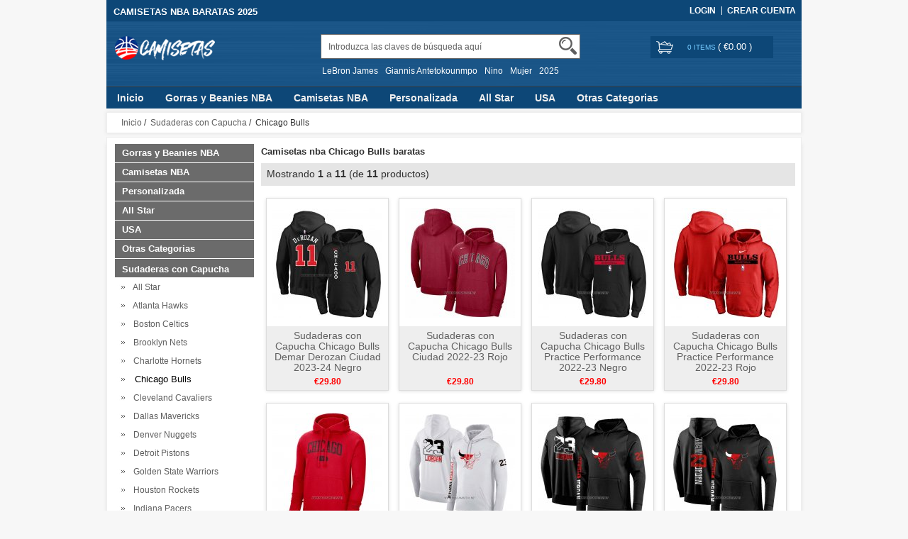

--- FILE ---
content_type: text/html; charset=utf-8
request_url: https://www.nbacamisetas.net/chicago-bulls-c-231_235.html
body_size: 10045
content:


<!DOCTYPE html>
<html xmlns="http://www.w3.org/1999/xhtml" dir="ltr" lang="es">
<head>
<title>Camisetas nba Chicago Bulls baratas</title>
<meta name="viewport" content="width=device-width,initial-scale=1,maximum-scale=1">
<meta http-equiv="Content-Type" content="text/html; charset=utf-8" />
<meta name="keywords" content="Camisetas nba,Camisetas Chicago Bulls,Camisetas nba Chicago Bulls baratas" />
<meta name="description" content="Compra tu equipo favorito,Camisetas nba Chicago Bulls baratas telas de poliéster de alta calidad seleccionados,tienen muy buena elasticidad cómoda y tenacidad,la bienvenida a su compra." />
<meta http-equiv="imagetoolbar" content="no" />
<base href="https://www.nbacamisetas.net/" />
<link rel="stylesheet" type="text/css" href="includes/templates/rensheng_1/css/style.css" />
<link rel="stylesheet" type="text/css" href="includes/templates/rensheng_1/css/stylesheet_comment1.css" />
<script type="text/javascript" src="includes/templates/rensheng_1/jscript/jquery-1.4.4.min.js" ></script>
<script type="text/javascript" src="includes/templates/rensheng_1/jscript/lunbo/bannerList.js" ></script>

</head>

<body id="index">
<!--header-->
<header>
<div class="page">

  <div class="HeaderTopRow">

    <div class="HeaderTopRows">

      <div class="BottomCorne">

        <div class="pFooter">

          <div class="skipLinks"><h2>CAMISETAS NBA BARATAS 2025</h2></div>

          <ul class="links">


            
		  			<li><i></i><a href="https://www.nbacamisetas.net/index.php?main_page=login" rel="nofollow">Login </a></li>
			<li><a href="https://www.nbacamisetas.net/index.php?main_page=create_account" rel="nofollow">Crear Cuenta </a></li>                
          
        

          </ul>

        </div>

      </div>
      <div class="head_c">
        <!--logo-->
        <div class="logo">
        <a class="logo" href="https://www.nbacamisetas.net/"><img src="images/futbol/logo.png" alt="logo" border="0"></a>
        </div>
        <!--响应式分类样式-->
       <div class="fenlei">
          <button type="button" class="navbar-toggle"> <span class="glyphicon glyphicon-menu-hamburger"></span> </button>
        </div>       
        <div class="Graphic">
        <div class="search_from">
			<form name="advanced_search" action="https://www.nbacamisetas.net/advanced_search_result.html" method="get" id="advanced_search"> <input type="hidden" name="main_page" value="advanced_search_result" />    
            <input type="text" name="keyword" size="6" maxlength="30" style="" value="Introduzca las claves de búsqueda aquí" onfocus="if (this.value == 'Introduzca las claves de búsqueda aquí') this.value = '';" onblur="if (this.value == '') this.value = 'Introduzca las claves de búsqueda aquí';" class="input-text" />    
            <button class="button" title="Search" id="search" type="submit"> <img src="/includes/templates/rensheng_1/images/fdj.png"> </button>
    
            </form>
            <div class="clear"></div>
          </div>
                    <div class="top_text"><a href='https://www.nbacamisetas.net/search-key-LeBron-James.html'>LeBron James</a><a href='https://www.nbacamisetas.net/search-key-Giannis-Antetokounmpo.html'>Giannis Antetokounmpo</a><a href='https://www.nbacamisetas.net/search-key-Nino.html'>Nino</a><a href='https://www.nbacamisetas.net/search-key-Mujer.html'>Mujer</a><a href='https://www.nbacamisetas.net/search-key-2025.html'>2025</a></div>
  
        </div>
        <!--购物车-->
       <div class="BottomCorneer">

        <p><a rel="nofollow" href="https://www.nbacamisetas.net/index.php?main_page=shopping_cart" class="neis"> 0 items </a> ( <font color="#fff">&euro;0.00</font> ) </p>

      </div>       
        <div class="clear"></div>
      </div>

    </div>

    <div class="nav wrap" id="nav">

      <div class="wrap">
        <nav>
        <ul class="nav superfish">
        <li><a href="https://www.nbacamisetas.net" title="Inicio">Inicio</a></li>

          
          <li><a  title="Gorras y Beanies NBA" href="https://www.nbacamisetas.net/gorras-y-beanies-nba-c-335.html">Gorras y Beanies NBA</a>

            
            <ul>

              
              <li><a href="https://www.nbacamisetas.net/atlanta-hawks-c-335_336.html" title="Atlanta Hawks">Atlanta Hawks</a></li>

              
              <li><a href="https://www.nbacamisetas.net/boston-celtics-c-335_337.html" title="Boston Celtics">Boston Celtics</a></li>

              
              <li><a href="https://www.nbacamisetas.net/brooklyn-nets-c-335_338.html" title="Brooklyn Nets">Brooklyn Nets</a></li>

              
              <li><a href="https://www.nbacamisetas.net/charlotte-hornets-c-335_339.html" title="Charlotte Hornets">Charlotte Hornets</a></li>

              
              <li><a href="https://www.nbacamisetas.net/chicago-bulls-c-335_340.html" title="Chicago Bulls">Chicago Bulls</a></li>

              
              <li><a href="https://www.nbacamisetas.net/cleveland-cavaliers-c-335_341.html" title="Cleveland Cavaliers">Cleveland Cavaliers</a></li>

              
              <li><a href="https://www.nbacamisetas.net/dallas-mavericks-c-335_342.html" title="Dallas Mavericks">Dallas Mavericks</a></li>

              
              <li><a href="https://www.nbacamisetas.net/denver-nuggets-c-335_343.html" title="Denver Nuggets">Denver Nuggets</a></li>

              
              <li><a href="https://www.nbacamisetas.net/detroit-pistons-c-335_344.html" title="Detroit Pistons">Detroit Pistons</a></li>

              
              <li><a href="https://www.nbacamisetas.net/golden-state-warriors-c-335_345.html" title="Golden State Warriors">Golden State Warriors</a></li>

              
              <li><a href="https://www.nbacamisetas.net/houston-rockets-c-335_346.html" title="Houston Rockets">Houston Rockets</a></li>

              
              <li><a href="https://www.nbacamisetas.net/indiana-pacers-c-335_347.html" title="Indiana Pacers">Indiana Pacers</a></li>

              
              <li><a href="https://www.nbacamisetas.net/los-angeles-clippers-c-335_348.html" title="Los Angeles Clippers">Los Angeles Clippers</a></li>

              
              <li><a href="https://www.nbacamisetas.net/los-angeles-lakers-c-335_349.html" title="Los Angeles Lakers">Los Angeles Lakers</a></li>

              
              <li><a href="https://www.nbacamisetas.net/memphis-grizzlies-c-335_350.html" title="Memphis Grizzlies">Memphis Grizzlies</a></li>

              
              <li><a href="https://www.nbacamisetas.net/miami-heat-c-335_351.html" title="Miami Heat">Miami Heat</a></li>

              
              <li><a href="https://www.nbacamisetas.net/milwaukee-bucks-c-335_352.html" title="Milwaukee Bucks">Milwaukee Bucks</a></li>

              
              <li><a href="https://www.nbacamisetas.net/new-orleans-pelicans-c-335_353.html" title="New Orleans Pelicans">New Orleans Pelicans</a></li>

              
              <li><a href="https://www.nbacamisetas.net/new-york-knicks-c-335_354.html" title="New York Knicks">New York Knicks</a></li>

              
              <li><a href="https://www.nbacamisetas.net/oklahoma-city-thunder-c-335_355.html" title="Oklahoma City Thunder">Oklahoma City Thunder</a></li>

              
              <li><a href="https://www.nbacamisetas.net/orlando-magic-c-335_356.html" title="Orlando Magic">Orlando Magic</a></li>

              
              <li><a href="https://www.nbacamisetas.net/philadelphia-76ers-c-335_357.html" title="Philadelphia 76ers">Philadelphia 76ers</a></li>

              
              <li><a href="https://www.nbacamisetas.net/phoenix-suns-c-335_358.html" title="Phoenix Suns">Phoenix Suns</a></li>

              
              <li><a href="https://www.nbacamisetas.net/portland-trail-blazers-c-335_359.html" title="Portland Trail Blazers">Portland Trail Blazers</a></li>

              
              <li><a href="https://www.nbacamisetas.net/sacramento-kings-c-335_360.html" title="Sacramento Kings">Sacramento Kings</a></li>

              
              <li><a href="https://www.nbacamisetas.net/san-antonio-spurs-c-335_361.html" title="San Antonio Spurs">San Antonio Spurs</a></li>

              
              <li><a href="https://www.nbacamisetas.net/toronto-raptors-c-335_362.html" title="Toronto Raptors">Toronto Raptors</a></li>

              
              <li><a href="https://www.nbacamisetas.net/utah-jazz-c-335_363.html" title="Utah Jazz">Utah Jazz</a></li>

              
              <li><a href="https://www.nbacamisetas.net/vince-carter-c-335_375.html" title="Vince Carter">Vince Carter</a></li>

              
              <li><a href="https://www.nbacamisetas.net/washington-wizards-c-335_364.html" title="Washington Wizards">Washington Wizards</a></li>

              
            </ul>

            
          </li>

          
          <li><a  title="Camisetas NBA" href="https://www.nbacamisetas.net/camisetas-nba-c-13.html">Camisetas NBA</a>

            
            <ul>

              
              <li><a href="https://www.nbacamisetas.net/all-star-c-13_326.html" title="All Star">All Star</a></li>

              
              <li><a href="https://www.nbacamisetas.net/atlanta-hawks-c-13_14.html" title="Atlanta Hawks">Atlanta Hawks</a></li>

              
              <li><a href="https://www.nbacamisetas.net/boston-celtics-c-13_15.html" title="Boston Celtics">Boston Celtics</a></li>

              
              <li><a href="https://www.nbacamisetas.net/brooklyn-nets-c-13_16.html" title="Brooklyn Nets">Brooklyn Nets</a></li>

              
              <li><a href="https://www.nbacamisetas.net/charlotte-hornets-c-13_17.html" title="Charlotte Hornets">Charlotte Hornets</a></li>

              
              <li><a href="https://www.nbacamisetas.net/chicago-bulls-c-13_18.html" title="Chicago Bulls">Chicago Bulls</a></li>

              
              <li><a href="https://www.nbacamisetas.net/cleveland-cavaliers-c-13_19.html" title="Cleveland Cavaliers">Cleveland Cavaliers</a></li>

              
              <li><a href="https://www.nbacamisetas.net/dallas-mavericks-c-13_20.html" title="Dallas Mavericks">Dallas Mavericks</a></li>

              
              <li><a href="https://www.nbacamisetas.net/denver-nuggets-c-13_21.html" title="Denver Nuggets">Denver Nuggets</a></li>

              
              <li><a href="https://www.nbacamisetas.net/detroit-pistons-c-13_22.html" title="Detroit Pistons">Detroit Pistons</a></li>

              
              <li><a href="https://www.nbacamisetas.net/duke-blue-devils-c-13_376.html" title="Duke Blue Devils">Duke Blue Devils</a></li>

              
              <li><a href="https://www.nbacamisetas.net/golden-state-warriors-c-13_23.html" title="Golden State Warriors">Golden State Warriors</a></li>

              
              <li><a href="https://www.nbacamisetas.net/houston-rockets-c-13_24.html" title="Houston Rockets">Houston Rockets</a></li>

              
              <li><a href="https://www.nbacamisetas.net/indiana-pacers-c-13_25.html" title="Indiana Pacers">Indiana Pacers</a></li>

              
              <li><a href="https://www.nbacamisetas.net/jordan-c-13_325.html" title="Jordan">Jordan</a></li>

              
              <li><a href="https://www.nbacamisetas.net/los-angeles-clippers-c-13_26.html" title="Los Angeles Clippers">Los Angeles Clippers</a></li>

              
              <li><a href="https://www.nbacamisetas.net/los-angeles-lakers-c-13_27.html" title="Los Angeles Lakers">Los Angeles Lakers</a></li>

              
              <li><a href="https://www.nbacamisetas.net/memphis-grizzlies-c-13_28.html" title="Memphis Grizzlies">Memphis Grizzlies</a></li>

              
              <li><a href="https://www.nbacamisetas.net/miami-heat-c-13_29.html" title="Miami Heat">Miami Heat</a></li>

              
              <li><a href="https://www.nbacamisetas.net/milwaukee-bucks-c-13_30.html" title="Milwaukee Bucks">Milwaukee Bucks</a></li>

              
              <li><a href="https://www.nbacamisetas.net/minnesota-timberwolves-c-13_31.html" title="Minnesota Timberwolves">Minnesota Timberwolves</a></li>

              
              <li><a href="https://www.nbacamisetas.net/new-orleans-pelicans-c-13_32.html" title="New Orleans Pelicans">New Orleans Pelicans</a></li>

              
              <li><a href="https://www.nbacamisetas.net/new-york-knicks-c-13_33.html" title="New York Knicks">New York Knicks</a></li>

              
              <li><a href="https://www.nbacamisetas.net/oklahoma-city-thunder-c-13_34.html" title="Oklahoma City Thunder">Oklahoma City Thunder</a></li>

              
              <li><a href="https://www.nbacamisetas.net/orlando-magic-c-13_35.html" title="Orlando Magic">Orlando Magic</a></li>

              
              <li><a href="https://www.nbacamisetas.net/pelicula-c-13_327.html" title="Pelicula">Pelicula</a></li>

              
              <li><a href="https://www.nbacamisetas.net/philadelphia-76ers-c-13_36.html" title="Philadelphia 76ers">Philadelphia 76ers</a></li>

              
              <li><a href="https://www.nbacamisetas.net/phoenix-suns-c-13_37.html" title="Phoenix Suns">Phoenix Suns</a></li>

              
              <li><a href="https://www.nbacamisetas.net/portland-trail-blazers-c-13_38.html" title="Portland Trail Blazers">Portland Trail Blazers</a></li>

              
              <li><a href="https://www.nbacamisetas.net/sacramento-kings-c-13_39.html" title="Sacramento Kings">Sacramento Kings</a></li>

              
              <li><a href="https://www.nbacamisetas.net/san-antonio-spurs-c-13_40.html" title="San Antonio Spurs">San Antonio Spurs</a></li>

              
              <li><a href="https://www.nbacamisetas.net/seattle-supersonics-c-13_41.html" title="Seattle Supersonics">Seattle Supersonics</a></li>

              
              <li><a href="https://www.nbacamisetas.net/toronto-raptors-c-13_42.html" title="Toronto Raptors">Toronto Raptors</a></li>

              
              <li><a href="https://www.nbacamisetas.net/utah-jazz-c-13_43.html" title="Utah Jazz">Utah Jazz</a></li>

              
              <li><a href="https://www.nbacamisetas.net/vancouver-grizzlies-c-13_44.html" title="Vancouver Grizzlies">Vancouver Grizzlies</a></li>

              
              <li><a href="https://www.nbacamisetas.net/washington-wizards-c-13_45.html" title="Washington Wizards">Washington Wizards</a></li>

              
            </ul>

            
          </li>

          
          <li><a  title="Personalizada" href="https://www.nbacamisetas.net/personalizada-c-116.html">Personalizada</a>

            
            <ul>

              
              <li><a href="https://www.nbacamisetas.net/2019-rising-star-c-116_117.html" title="2019 Rising Star">2019 Rising Star</a></li>

              
              <li><a href="https://www.nbacamisetas.net/2020-rising-star-c-116_172.html" title="2020 Rising Star">2020 Rising Star</a></li>

              
              <li><a href="https://www.nbacamisetas.net/all-star-2018-c-116_118.html" title="All Star 2018">All Star 2018</a></li>

              
              <li><a href="https://www.nbacamisetas.net/all-star-2019-c-116_119.html" title="All Star 2019">All Star 2019</a></li>

              
              <li><a href="https://www.nbacamisetas.net/all-star-2020-c-116_169.html" title="All Star 2020">All Star 2020</a></li>

              
              <li><a href="https://www.nbacamisetas.net/all-star-2022-c-116_279.html" title="All Star 2022">All Star 2022</a></li>

              
              <li><a href="https://www.nbacamisetas.net/all-star-2023-c-116_289.html" title="All Star 2023">All Star 2023</a></li>

              
              <li><a href="https://www.nbacamisetas.net/all-star-2024-c-116_329.html" title="All Star 2024">All Star 2024</a></li>

              
              <li><a href="https://www.nbacamisetas.net/all-star-2025-c-116_366.html" title="All Star 2025">All Star 2025</a></li>

              
              <li><a href="https://www.nbacamisetas.net/atlanta-hawks-c-116_120.html" title="Atlanta Hawks">Atlanta Hawks</a></li>

              
              <li><a href="https://www.nbacamisetas.net/boston-celtics-c-116_121.html" title="Boston Celtics">Boston Celtics</a></li>

              
              <li><a href="https://www.nbacamisetas.net/brooklyn-nets-c-116_122.html" title="Brooklyn Nets">Brooklyn Nets</a></li>

              
              <li><a href="https://www.nbacamisetas.net/charlotte-hornets-c-116_123.html" title="Charlotte Hornets">Charlotte Hornets</a></li>

              
              <li><a href="https://www.nbacamisetas.net/chicago-bulls-c-116_124.html" title="Chicago Bulls">Chicago Bulls</a></li>

              
              <li><a href="https://www.nbacamisetas.net/cleveland-cavaliers-c-116_125.html" title="Cleveland Cavaliers">Cleveland Cavaliers</a></li>

              
              <li><a href="https://www.nbacamisetas.net/dallas-mavericks-c-116_126.html" title="Dallas Mavericks">Dallas Mavericks</a></li>

              
              <li><a href="https://www.nbacamisetas.net/denver-nuggets-c-116_127.html" title="Denver Nuggets">Denver Nuggets</a></li>

              
              <li><a href="https://www.nbacamisetas.net/detroit-pistons-c-116_128.html" title="Detroit Pistons">Detroit Pistons</a></li>

              
              <li><a href="https://www.nbacamisetas.net/espana-c-116_162.html" title="Espana">Espana</a></li>

              
              <li><a href="https://www.nbacamisetas.net/golden-state-warriors-c-116_129.html" title="Golden State Warriors">Golden State Warriors</a></li>

              
              <li><a href="https://www.nbacamisetas.net/houston-rockets-c-116_130.html" title="Houston Rockets">Houston Rockets</a></li>

              
              <li><a href="https://www.nbacamisetas.net/indiana-pacers-c-116_131.html" title="Indiana Pacers">Indiana Pacers</a></li>

              
              <li><a href="https://www.nbacamisetas.net/los-angeles-clippers-c-116_132.html" title="Los Angeles Clippers">Los Angeles Clippers</a></li>

              
              <li><a href="https://www.nbacamisetas.net/los-angeles-lakers-c-116_133.html" title="Los Angeles Lakers">Los Angeles Lakers</a></li>

              
              <li><a href="https://www.nbacamisetas.net/memphis-grizzlies-c-116_134.html" title="Memphis Grizzlies">Memphis Grizzlies</a></li>

              
              <li><a href="https://www.nbacamisetas.net/miami-heat-c-116_135.html" title="Miami Heat">Miami Heat</a></li>

              
              <li><a href="https://www.nbacamisetas.net/milwaukee-bucks-c-116_136.html" title="Milwaukee Bucks">Milwaukee Bucks</a></li>

              
              <li><a href="https://www.nbacamisetas.net/minnesota-timberwolves-c-116_137.html" title="Minnesota Timberwolves">Minnesota Timberwolves</a></li>

              
              <li><a href="https://www.nbacamisetas.net/new-orleans-pelicans-c-116_138.html" title="New Orleans Pelicans">New Orleans Pelicans</a></li>

              
              <li><a href="https://www.nbacamisetas.net/new-york-knicks-c-116_139.html" title="New York Knicks">New York Knicks</a></li>

              
              <li><a href="https://www.nbacamisetas.net/oklahoma-city-thunder-c-116_140.html" title="Oklahoma City Thunder">Oklahoma City Thunder</a></li>

              
              <li><a href="https://www.nbacamisetas.net/orlando-magic-c-116_141.html" title="Orlando Magic">Orlando Magic</a></li>

              
              <li><a href="https://www.nbacamisetas.net/philadelphia-76ers-c-116_142.html" title="Philadelphia 76ers">Philadelphia 76ers</a></li>

              
              <li><a href="https://www.nbacamisetas.net/phoenix-suns-c-116_143.html" title="Phoenix Suns">Phoenix Suns</a></li>

              
              <li><a href="https://www.nbacamisetas.net/portland-trail-blazers-c-116_144.html" title="Portland Trail Blazers">Portland Trail Blazers</a></li>

              
              <li><a href="https://www.nbacamisetas.net/sacramento-kings-c-116_145.html" title="Sacramento Kings">Sacramento Kings</a></li>

              
              <li><a href="https://www.nbacamisetas.net/san-antonio-spurs-c-116_146.html" title="San Antonio Spurs">San Antonio Spurs</a></li>

              
              <li><a href="https://www.nbacamisetas.net/toronto-raptors-c-116_147.html" title="Toronto Raptors">Toronto Raptors</a></li>

              
              <li><a href="https://www.nbacamisetas.net/usa-c-116_163.html" title="USA">USA</a></li>

              
              <li><a href="https://www.nbacamisetas.net/utah-jazz-c-116_148.html" title="Utah Jazz">Utah Jazz</a></li>

              
              <li><a href="https://www.nbacamisetas.net/washington-wizards-c-116_149.html" title="Washington Wizards">Washington Wizards</a></li>

              
            </ul>

            
          </li>

          
          <li><a  title="All Star" href="https://www.nbacamisetas.net/all-star-c-1.html">All Star</a>

            
            <ul>

              
              <li><a href="https://www.nbacamisetas.net/all-star-1980-c-1_2.html" title="All Star 1980">All Star 1980</a></li>

              
              <li><a href="https://www.nbacamisetas.net/all-star-1985-c-1_173.html" title="All Star 1985">All Star 1985</a></li>

              
              <li><a href="https://www.nbacamisetas.net/all-star-1988-c-1_3.html" title="All Star 1988">All Star 1988</a></li>

              
              <li><a href="https://www.nbacamisetas.net/all-star-1989-c-1_4.html" title="All Star 1989">All Star 1989</a></li>

              
              <li><a href="https://www.nbacamisetas.net/all-star-1990-c-1_5.html" title="All Star 1990">All Star 1990</a></li>

              
              <li><a href="https://www.nbacamisetas.net/all-star-1991-c-1_6.html" title="All Star 1991">All Star 1991</a></li>

              
              <li><a href="https://www.nbacamisetas.net/all-star-1992-c-1_7.html" title="All Star 1992">All Star 1992</a></li>

              
              <li><a href="https://www.nbacamisetas.net/all-star-1993-c-1_177.html" title="All Star 1993">All Star 1993</a></li>

              
              <li><a href="https://www.nbacamisetas.net/all-star-1995-c-1_164.html" title="All Star 1995">All Star 1995</a></li>

              
              <li><a href="https://www.nbacamisetas.net/all-star-1996-c-1_8.html" title="All Star 1996">All Star 1996</a></li>

              
              <li><a href="https://www.nbacamisetas.net/all-star-1997-c-1_9.html" title="All Star 1997">All Star 1997</a></li>

              
              <li><a href="https://www.nbacamisetas.net/all-star-2003-c-1_10.html" title="All Star 2003">All Star 2003</a></li>

              
              <li><a href="https://www.nbacamisetas.net/all-star-2004-c-1_182.html" title="All Star 2004">All Star 2004</a></li>

              
              <li><a href="https://www.nbacamisetas.net/all-star-2005-c-1_280.html" title="All Star 2005">All Star 2005</a></li>

              
              <li><a href="https://www.nbacamisetas.net/all-star-2006-c-1_272.html" title="All Star 2006">All Star 2006</a></li>

              
              <li><a href="https://www.nbacamisetas.net/all-star-2007-c-1_257.html" title="All Star 2007">All Star 2007</a></li>

              
              <li><a href="https://www.nbacamisetas.net/all-star-2009-c-1_178.html" title="All Star 2009">All Star 2009</a></li>

              
              <li><a href="https://www.nbacamisetas.net/all-star-2015-c-1_273.html" title="All Star 2015">All Star 2015</a></li>

              
              <li><a href="https://www.nbacamisetas.net/all-star-2018-c-1_11.html" title="All Star 2018">All Star 2018</a></li>

              
              <li><a href="https://www.nbacamisetas.net/all-star-2019-c-1_12.html" title="All Star 2019">All Star 2019</a></li>

              
              <li><a href="https://www.nbacamisetas.net/all-star-2020-c-1_161.html" title="All Star 2020">All Star 2020</a></li>

              
              <li><a href="https://www.nbacamisetas.net/all-star-2021-c-1_174.html" title="All Star 2021">All Star 2021</a></li>

              
              <li><a href="https://www.nbacamisetas.net/all-star-2022-c-1_276.html" title="All Star 2022">All Star 2022</a></li>

              
              <li><a href="https://www.nbacamisetas.net/all-star-2023-c-1_288.html" title="All Star 2023">All Star 2023</a></li>

              
            </ul>

            
          </li>

          
          <li><a  title="USA" href="https://www.nbacamisetas.net/usa-c-150.html">USA</a>

            
            <ul>

              
              <li><a href="https://www.nbacamisetas.net/usa-1984-c-150_151.html" title="USA 1984">USA 1984</a></li>

              
              <li><a href="https://www.nbacamisetas.net/usa-1992-c-150_152.html" title="USA 1992">USA 1992</a></li>

              
              <li><a href="https://www.nbacamisetas.net/usa-1996-c-150_153.html" title="USA 1996">USA 1996</a></li>

              
              <li><a href="https://www.nbacamisetas.net/usa-2004-c-150_154.html" title="USA 2004">USA 2004</a></li>

              
              <li><a href="https://www.nbacamisetas.net/usa-2008-c-150_155.html" title="USA 2008">USA 2008</a></li>

              
              <li><a href="https://www.nbacamisetas.net/usa-2012-c-150_156.html" title="USA 2012">USA 2012</a></li>

              
              <li><a href="https://www.nbacamisetas.net/usa-2014-c-150_157.html" title="USA 2014">USA 2014</a></li>

              
              <li><a href="https://www.nbacamisetas.net/usa-2016-c-150_158.html" title="USA 2016">USA 2016</a></li>

              
              <li><a href="https://www.nbacamisetas.net/usa-2018-c-150_159.html" title="USA 2018">USA 2018</a></li>

              
              <li><a href="https://www.nbacamisetas.net/usa-2019-c-150_160.html" title="USA 2019">USA 2019</a></li>

              
              <li><a href="https://www.nbacamisetas.net/usa-2020-c-150_189.html" title="USA 2020">USA 2020</a></li>

              
              <li><a href="https://www.nbacamisetas.net/usa-2021-c-150_199.html" title="USA 2021">USA 2021</a></li>

              
            </ul>

            
          </li>

          
          <li><a  title="Otras Categorias" href="https://www.nbacamisetas.net/otras-categorias-c-73.html">Otras Categorias</a>

            
            <ul>

              
              <li><a href="https://www.nbacamisetas.net/2020-rising-star-c-73_170.html" title="2020 Rising Star">2020 Rising Star</a></li>

              
              <li><a href="https://www.nbacamisetas.net/2022-rising-star-c-73_278.html" title="2022 Rising Star">2022 Rising Star</a></li>

              
              <li><a href="https://www.nbacamisetas.net/aj-x-psg-c-73_75.html" title="AJ x PSG">AJ x PSG</a></li>

              
              <li><a href="https://www.nbacamisetas.net/all-star-2024-c-73_328.html" title="All Star 2024">All Star 2024</a></li>

              
              <li><a href="https://www.nbacamisetas.net/all-star-2025-c-73_365.html" title="All Star 2025">All Star 2025</a></li>

              
              <li><a href="https://www.nbacamisetas.net/all-that-c-73_262.html" title="All That">All That</a></li>

              
              <li><a href="https://www.nbacamisetas.net/battles-empire-c-73_263.html" title="Battles Empire">Battles Empire</a></li>

              
              <li><a href="https://www.nbacamisetas.net/bears-c-73_277.html" title="Bears">Bears</a></li>

              
              <li><a href="https://www.nbacamisetas.net/bocajrs-c-73_271.html" title="BOCAJRS">BOCAJRS</a></li>

              
              <li><a href="https://www.nbacamisetas.net/brasil-c-73_190.html" title="Brasil">Brasil</a></li>

              
              <li><a href="https://www.nbacamisetas.net/camiseta-all-star-2019-c-73_77.html" title="Camiseta All Star 2019">Camiseta All Star 2019</a></li>

              
              <li><a href="https://www.nbacamisetas.net/camuflaje-c-73_78.html" title="Camuflaje">Camuflaje</a></li>

              
              <li><a href="https://www.nbacamisetas.net/chinese-new-year-c-73_79.html" title="Chinese New Year">Chinese New Year</a></li>

              
              <li><a href="https://www.nbacamisetas.net/christmas-c-73_191.html" title="Christmas">Christmas</a></li>

              
              <li><a href="https://www.nbacamisetas.net/crenshaw-c-73_264.html" title="Crenshaw">Crenshaw</a></li>

              
              <li><a href="https://www.nbacamisetas.net/crossover-c-73_192.html" title="Crossover">Crossover</a></li>

              
              <li><a href="https://www.nbacamisetas.net/escuela-secundaria-c-73_80.html" title="Escuela Secundaria">Escuela Secundaria</a></li>

              
              <li><a href="https://www.nbacamisetas.net/espana-c-73_94.html" title="Espana">Espana</a></li>

              
              <li><a href="https://www.nbacamisetas.net/european-league-c-73_95.html" title="European League">European League</a></li>

              
              <li><a href="https://www.nbacamisetas.net/filipino-c-73_333.html" title="Filipino">Filipino</a></li>

              
              <li><a href="https://www.nbacamisetas.net/finals-c-73_96.html" title="Finals">Finals</a></li>

              
              <li><a href="https://www.nbacamisetas.net/flames-c-73_181.html" title="Flames">Flames</a></li>

              
              <li><a href="https://www.nbacamisetas.net/flint-tropics-c-73_180.html" title="Flint Tropics">Flint Tropics</a></li>

              
              <li><a href="https://www.nbacamisetas.net/floral-c-73_193.html" title="Floral">Floral</a></li>

              
              <li><a href="https://www.nbacamisetas.net/galaxy-c-73_194.html" title="Galaxy">Galaxy</a></li>

              
              <li><a href="https://www.nbacamisetas.net/georgetown-hoyas-c-73_265.html" title="Georgetown Hoyas">Georgetown Hoyas</a></li>

              
              <li><a href="https://www.nbacamisetas.net/gianna-c-73_166.html" title="Gianna">Gianna</a></li>

              
              <li><a href="https://www.nbacamisetas.net/golden-edition-c-73_97.html" title="Golden Edition">Golden Edition</a></li>

              
              <li><a href="https://www.nbacamisetas.net/grecia-c-73_98.html" title="Grecia">Grecia</a></li>

              
              <li><a href="https://www.nbacamisetas.net/houston-rockets-x-cactus-jack-c-73_99.html" title="Houston Rockets x Cactus Jack">Houston Rockets x Cactus Jack</a></li>

              
              <li><a href="https://www.nbacamisetas.net/iridescent-logo-c-73_176.html" title="Iridescent Logo">Iridescent Logo</a></li>

              
              <li><a href="https://www.nbacamisetas.net/jordan-c-73_100.html" title="Jordan">Jordan</a></li>

              
              <li><a href="https://www.nbacamisetas.net/jordan-why-not-c-73_101.html" title="Jordan Why Not">Jordan Why Not</a></li>

              
              <li><a href="https://www.nbacamisetas.net/kaws-x-jordan-x-nba-c-73_102.html" title="KAWS x Jordan x NBA">KAWS x Jordan x NBA</a></li>

              
              <li><a href="https://www.nbacamisetas.net/kobe-bryant-c-73_195.html" title="Kobe Bryant">Kobe Bryant</a></li>

              
              <li><a href="https://www.nbacamisetas.net/lbj-c-73_167.html" title="LBJ">LBJ</a></li>

              
              <li><a href="https://www.nbacamisetas.net/lebron-james-c-73_196.html" title="LeBron James">LeBron James</a></li>

              
              <li><a href="https://www.nbacamisetas.net/lightning-c-73_103.html" title="Lightning">Lightning</a></li>

              
              <li><a href="https://www.nbacamisetas.net/lower-merion-c-73_184.html" title="Lower Merion">Lower Merion</a></li>

              
              <li><a href="https://www.nbacamisetas.net/luces-de-la-ciudad-c-73_168.html" title="Luces de la ciudad">Luces de la ciudad</a></li>

              
              <li><a href="https://www.nbacamisetas.net/manga-corta-c-73_104.html" title="Manga Corta">Manga Corta</a></li>

              
              <li><a href="https://www.nbacamisetas.net/mitchell-ness-c-73_105.html" title="Mitchell & Ness">Mitchell & Ness</a></li>

              
              <li><a href="https://www.nbacamisetas.net/mvp-c-73_106.html" title="MVP">MVP</a></li>

              
              <li><a href="https://www.nbacamisetas.net/navidad-2018-c-73_107.html" title="Navidad 2018">Navidad 2018</a></li>

              
              <li><a href="https://www.nbacamisetas.net/ncaa-c-73_108.html" title="NCAA">NCAA</a></li>

              
              <li><a href="https://www.nbacamisetas.net/pac-c-73_266.html" title="PAC">PAC</a></li>

              
              <li><a href="https://www.nbacamisetas.net/pelicula-c-73_110.html" title="Pelicula">Pelicula</a></li>

              
              <li><a href="https://www.nbacamisetas.net/pink-panther-c-73_186.html" title="Pink Panther">Pink Panther</a></li>

              
              <li><a href="https://www.nbacamisetas.net/shohoku-c-73_112.html" title="Shohoku">Shohoku</a></li>

              
              <li><a href="https://www.nbacamisetas.net/slovenia-c-73_260.html" title="Slovenia">Slovenia</a></li>

              
              <li><a href="https://www.nbacamisetas.net/space-jam-c-73_187.html" title="Space Jam">Space Jam</a></li>

              
              <li><a href="https://www.nbacamisetas.net/split-c-73_197.html" title="Split">Split</a></li>

              
              <li><a href="https://www.nbacamisetas.net/supreme-x-nike-c-73_113.html" title="Supreme x Nike">Supreme x Nike</a></li>

              
              <li><a href="https://www.nbacamisetas.net/swamp-dragon-c-73_198.html" title="Swamp Dragon">Swamp Dragon</a></li>

              
              <li><a href="https://www.nbacamisetas.net/tune-squad-c-73_114.html" title="Tune Squad">Tune Squad</a></li>

              
              <li><a href="https://www.nbacamisetas.net/usa-1984-c-73_330.html" title="USA 1984">USA 1984</a></li>

              
              <li><a href="https://www.nbacamisetas.net/usa-1992-c-73_331.html" title="USA 1992">USA 1992</a></li>

              
              <li><a href="https://www.nbacamisetas.net/usa-2024-c-73_334.html" title="USA 2024">USA 2024</a></li>

              
              <li><a href="https://www.nbacamisetas.net/usa-2025-c-73_332.html" title="USA 2025">USA 2025</a></li>

              
            </ul>

            
          </li>

          
          <li><a  title="Sudaderas con Capucha" href="https://www.nbacamisetas.net/sudaderas-con-capucha-c-231.html">Sudaderas con Capucha</a>

            
            <ul>

              
              <li><a href="https://www.nbacamisetas.net/all-star-c-231_290.html" title="All Star">All Star</a></li>

              
              <li><a href="https://www.nbacamisetas.net/atlanta-hawks-c-231_232.html" title="Atlanta Hawks">Atlanta Hawks</a></li>

              
              <li><a href="https://www.nbacamisetas.net/boston-celtics-c-231_233.html" title="Boston Celtics">Boston Celtics</a></li>

              
              <li><a href="https://www.nbacamisetas.net/brooklyn-nets-c-231_234.html" title="Brooklyn Nets">Brooklyn Nets</a></li>

              
              <li><a href="https://www.nbacamisetas.net/charlotte-hornets-c-231_291.html" title="Charlotte Hornets">Charlotte Hornets</a></li>

              
              <li><a href="https://www.nbacamisetas.net/chicago-bulls-c-231_235.html" title="Chicago Bulls">Chicago Bulls</a></li>

              
              <li><a href="https://www.nbacamisetas.net/cleveland-cavaliers-c-231_236.html" title="Cleveland Cavaliers">Cleveland Cavaliers</a></li>

              
              <li><a href="https://www.nbacamisetas.net/dallas-mavericks-c-231_237.html" title="Dallas Mavericks">Dallas Mavericks</a></li>

              
              <li><a href="https://www.nbacamisetas.net/denver-nuggets-c-231_238.html" title="Denver Nuggets">Denver Nuggets</a></li>

              
              <li><a href="https://www.nbacamisetas.net/detroit-pistons-c-231_239.html" title="Detroit Pistons">Detroit Pistons</a></li>

              
              <li><a href="https://www.nbacamisetas.net/golden-state-warriors-c-231_240.html" title="Golden State Warriors">Golden State Warriors</a></li>

              
              <li><a href="https://www.nbacamisetas.net/houston-rockets-c-231_241.html" title="Houston Rockets">Houston Rockets</a></li>

              
              <li><a href="https://www.nbacamisetas.net/indiana-pacers-c-231_242.html" title="Indiana Pacers">Indiana Pacers</a></li>

              
              <li><a href="https://www.nbacamisetas.net/los-angeles-clippers-c-231_243.html" title="Los Angeles Clippers">Los Angeles Clippers</a></li>

              
              <li><a href="https://www.nbacamisetas.net/los-angeles-lakers-c-231_244.html" title="Los Angeles Lakers">Los Angeles Lakers</a></li>

              
              <li><a href="https://www.nbacamisetas.net/memphis-grizzlies-c-231_245.html" title="Memphis Grizzlies">Memphis Grizzlies</a></li>

              
              <li><a href="https://www.nbacamisetas.net/miami-heat-c-231_246.html" title="Miami Heat">Miami Heat</a></li>

              
              <li><a href="https://www.nbacamisetas.net/milwaukee-bucks-c-231_247.html" title="Milwaukee Bucks">Milwaukee Bucks</a></li>

              
              <li><a href="https://www.nbacamisetas.net/minnesota-timberwolves-c-231_248.html" title="Minnesota Timberwolves">Minnesota Timberwolves</a></li>

              
              <li><a href="https://www.nbacamisetas.net/new-orleans-pelicans-c-231_249.html" title="New Orleans Pelicans">New Orleans Pelicans</a></li>

              
              <li><a href="https://www.nbacamisetas.net/new-york-knicks-c-231_267.html" title="New York Knicks">New York Knicks</a></li>

              
              <li><a href="https://www.nbacamisetas.net/oklahoma-city-thunder-c-231_250.html" title="Oklahoma City Thunder">Oklahoma City Thunder</a></li>

              
              <li><a href="https://www.nbacamisetas.net/orlando-magic-c-231_251.html" title="Orlando Magic">Orlando Magic</a></li>

              
              <li><a href="https://www.nbacamisetas.net/philadelphia-76ers-c-231_252.html" title="Philadelphia 76ers">Philadelphia 76ers</a></li>

              
              <li><a href="https://www.nbacamisetas.net/phoenix-suns-c-231_268.html" title="Phoenix Suns">Phoenix Suns</a></li>

              
              <li><a href="https://www.nbacamisetas.net/portland-trail-blazers-c-231_269.html" title="Portland Trail Blazers">Portland Trail Blazers</a></li>

              
              <li><a href="https://www.nbacamisetas.net/sacramento-kings-c-231_253.html" title="Sacramento Kings">Sacramento Kings</a></li>

              
              <li><a href="https://www.nbacamisetas.net/san-antonio-spurs-c-231_270.html" title="San Antonio Spurs">San Antonio Spurs</a></li>

              
              <li><a href="https://www.nbacamisetas.net/toronto-raptors-c-231_254.html" title="Toronto Raptors">Toronto Raptors</a></li>

              
              <li><a href="https://www.nbacamisetas.net/utah-jazz-c-231_255.html" title="Utah Jazz">Utah Jazz</a></li>

              
              <li><a href="https://www.nbacamisetas.net/washington-wizards-c-231_256.html" title="Washington Wizards">Washington Wizards</a></li>

              
            </ul>

            
          </li>

          
          <li><a  title="Ropa Baloncesto" href="https://www.nbacamisetas.net/ropa-baloncesto-c-200.html">Ropa Baloncesto</a>

            
            <ul>

              
              <li><a href="https://www.nbacamisetas.net/all-star-c-200_259.html" title="All Star">All Star</a></li>

              
              <li><a href="https://www.nbacamisetas.net/atlanta-hawks-c-200_201.html" title="Atlanta Hawks">Atlanta Hawks</a></li>

              
              <li><a href="https://www.nbacamisetas.net/boston-celtics-c-200_202.html" title="Boston Celtics">Boston Celtics</a></li>

              
              <li><a href="https://www.nbacamisetas.net/brooklyn-nets-c-200_203.html" title="Brooklyn Nets">Brooklyn Nets</a></li>

              
              <li><a href="https://www.nbacamisetas.net/charlotte-hornets-c-200_204.html" title="Charlotte Hornets">Charlotte Hornets</a></li>

              
              <li><a href="https://www.nbacamisetas.net/chicago-bulls-c-200_205.html" title="Chicago Bulls">Chicago Bulls</a></li>

              
              <li><a href="https://www.nbacamisetas.net/cleveland-cavaliers-c-200_206.html" title="Cleveland Cavaliers">Cleveland Cavaliers</a></li>

              
              <li><a href="https://www.nbacamisetas.net/dallas-mavericks-c-200_207.html" title="Dallas Mavericks">Dallas Mavericks</a></li>

              
              <li><a href="https://www.nbacamisetas.net/denver-nuggets-c-200_208.html" title="Denver Nuggets">Denver Nuggets</a></li>

              
              <li><a href="https://www.nbacamisetas.net/detroit-pistons-c-200_209.html" title="Detroit Pistons">Detroit Pistons</a></li>

              
              <li><a href="https://www.nbacamisetas.net/golden-state-warriors-c-200_210.html" title="Golden State Warriors">Golden State Warriors</a></li>

              
              <li><a href="https://www.nbacamisetas.net/houston-rockets-c-200_211.html" title="Houston Rockets">Houston Rockets</a></li>

              
              <li><a href="https://www.nbacamisetas.net/indiana-pacers-c-200_212.html" title="Indiana Pacers">Indiana Pacers</a></li>

              
              <li><a href="https://www.nbacamisetas.net/los-angeles-clippers-c-200_213.html" title="Los Angeles Clippers">Los Angeles Clippers</a></li>

              
              <li><a href="https://www.nbacamisetas.net/los-angeles-lakers-c-200_214.html" title="Los Angeles Lakers">Los Angeles Lakers</a></li>

              
              <li><a href="https://www.nbacamisetas.net/memphis-grizzlies-c-200_215.html" title="Memphis Grizzlies">Memphis Grizzlies</a></li>

              
              <li><a href="https://www.nbacamisetas.net/miami-heat-c-200_216.html" title="Miami Heat">Miami Heat</a></li>

              
              <li><a href="https://www.nbacamisetas.net/milwaukee-bucks-c-200_217.html" title="Milwaukee Bucks">Milwaukee Bucks</a></li>

              
              <li><a href="https://www.nbacamisetas.net/minnesota-timberwolves-c-200_218.html" title="Minnesota Timberwolves">Minnesota Timberwolves</a></li>

              
              <li><a href="https://www.nbacamisetas.net/new-orleans-pelicans-c-200_219.html" title="New Orleans Pelicans">New Orleans Pelicans</a></li>

              
              <li><a href="https://www.nbacamisetas.net/new-york-knicks-c-200_220.html" title="New York Knicks">New York Knicks</a></li>

              
              <li><a href="https://www.nbacamisetas.net/oklahoma-city-thunder-c-200_221.html" title="Oklahoma City Thunder">Oklahoma City Thunder</a></li>

              
              <li><a href="https://www.nbacamisetas.net/orlando-magic-c-200_222.html" title="Orlando Magic">Orlando Magic</a></li>

              
              <li><a href="https://www.nbacamisetas.net/philadelphia-76ers-c-200_223.html" title="Philadelphia 76ers">Philadelphia 76ers</a></li>

              
              <li><a href="https://www.nbacamisetas.net/phoenix-suns-c-200_224.html" title="Phoenix Suns">Phoenix Suns</a></li>

              
              <li><a href="https://www.nbacamisetas.net/portland-trail-blazers-c-200_225.html" title="Portland Trail Blazers">Portland Trail Blazers</a></li>

              
              <li><a href="https://www.nbacamisetas.net/sacramento-kings-c-200_226.html" title="Sacramento Kings">Sacramento Kings</a></li>

              
              <li><a href="https://www.nbacamisetas.net/san-antonio-spurs-c-200_227.html" title="San Antonio Spurs">San Antonio Spurs</a></li>

              
              <li><a href="https://www.nbacamisetas.net/toronto-raptors-c-200_228.html" title="Toronto Raptors">Toronto Raptors</a></li>

              
              <li><a href="https://www.nbacamisetas.net/utah-jazz-c-200_229.html" title="Utah Jazz">Utah Jazz</a></li>

              
              <li><a href="https://www.nbacamisetas.net/washington-wizards-c-200_230.html" title="Washington Wizards">Washington Wizards</a></li>

              
            </ul>

            
          </li>

          
        </ul>
       </nav>
      </div>

    </div>

  </div>

  

</div>


</header>  
<section>

  <!--面包屑-->
<div class="stylish-breadcrumbs"><ul>  <a href="https://www.nbacamisetas.net/" rel="nofollow">Inicio</a>&nbsp/&nbsp
  <a href="https://www.nbacamisetas.net/sudaderas-con-capucha-c-231.html">Sudaderas con Capucha</a>&nbsp/&nbsp
Chicago Bulls
</ul></div> 
<div id="pMain">



<div class="stylish-left">
<section>
<aside>

<!--// bof: categories //-->
<div class="leftBoxContainer" id="categories">
<h3 class="leftBoxHeading" id="categoriesHeading">Categorías</h3>
<div id="categoriesContent" class="stylish-menuNav">
<li  class="category-top"><a href="https://www.nbacamisetas.net/gorras-y-beanies-nba-c-335.html">Gorras y Beanies NBA</a></li><li  class="category-top"><a href="https://www.nbacamisetas.net/camisetas-nba-c-13.html">Camisetas NBA</a></li><li  class="category-top"><a href="https://www.nbacamisetas.net/personalizada-c-116.html">Personalizada</a></li><li  class="category-top"><a href="https://www.nbacamisetas.net/all-star-c-1.html">All Star</a></li><li  class="category-top"><a href="https://www.nbacamisetas.net/usa-c-150.html">USA</a></li><li  class="category-top"><a href="https://www.nbacamisetas.net/otras-categorias-c-73.html">Otras Categorias</a></li><li  class="category-top"><a href="https://www.nbacamisetas.net/sudaderas-con-capucha-c-231.html"><span class="category-subs-parent">Sudaderas con Capucha</span></a></li><li  class="category-products"><a href="https://www.nbacamisetas.net/all-star-c-231_290.html">&nbsp;&nbsp;All Star</a></li><li  class="category-products"><a href="https://www.nbacamisetas.net/atlanta-hawks-c-231_232.html">&nbsp;&nbsp;Atlanta Hawks</a></li><li  class="category-products"><a href="https://www.nbacamisetas.net/boston-celtics-c-231_233.html">&nbsp;&nbsp;Boston Celtics</a></li><li  class="category-products"><a href="https://www.nbacamisetas.net/brooklyn-nets-c-231_234.html">&nbsp;&nbsp;Brooklyn Nets</a></li><li  class="category-products"><a href="https://www.nbacamisetas.net/charlotte-hornets-c-231_291.html">&nbsp;&nbsp;Charlotte Hornets</a></li><li  class="category-products"><a href="https://www.nbacamisetas.net/chicago-bulls-c-231_235.html"><span class="category-subs-selected">&nbsp;&nbsp;Chicago Bulls</span></a></li><li  class="category-products"><a href="https://www.nbacamisetas.net/cleveland-cavaliers-c-231_236.html">&nbsp;&nbsp;Cleveland Cavaliers</a></li><li  class="category-products"><a href="https://www.nbacamisetas.net/dallas-mavericks-c-231_237.html">&nbsp;&nbsp;Dallas Mavericks</a></li><li  class="category-products"><a href="https://www.nbacamisetas.net/denver-nuggets-c-231_238.html">&nbsp;&nbsp;Denver Nuggets</a></li><li  class="category-products"><a href="https://www.nbacamisetas.net/detroit-pistons-c-231_239.html">&nbsp;&nbsp;Detroit Pistons</a></li><li  class="category-products"><a href="https://www.nbacamisetas.net/golden-state-warriors-c-231_240.html">&nbsp;&nbsp;Golden State Warriors</a></li><li  class="category-products"><a href="https://www.nbacamisetas.net/houston-rockets-c-231_241.html">&nbsp;&nbsp;Houston Rockets</a></li><li  class="category-products"><a href="https://www.nbacamisetas.net/indiana-pacers-c-231_242.html">&nbsp;&nbsp;Indiana Pacers</a></li><li  class="category-products"><a href="https://www.nbacamisetas.net/los-angeles-clippers-c-231_243.html">&nbsp;&nbsp;Los Angeles Clippers</a></li><li  class="category-products"><a href="https://www.nbacamisetas.net/los-angeles-lakers-c-231_244.html">&nbsp;&nbsp;Los Angeles Lakers</a></li><li  class="category-products"><a href="https://www.nbacamisetas.net/memphis-grizzlies-c-231_245.html">&nbsp;&nbsp;Memphis Grizzlies</a></li><li  class="category-products"><a href="https://www.nbacamisetas.net/miami-heat-c-231_246.html">&nbsp;&nbsp;Miami Heat</a></li><li  class="category-products"><a href="https://www.nbacamisetas.net/milwaukee-bucks-c-231_247.html">&nbsp;&nbsp;Milwaukee Bucks</a></li><li  class="category-products"><a href="https://www.nbacamisetas.net/minnesota-timberwolves-c-231_248.html">&nbsp;&nbsp;Minnesota Timberwolves</a></li><li  class="category-products"><a href="https://www.nbacamisetas.net/new-orleans-pelicans-c-231_249.html">&nbsp;&nbsp;New Orleans Pelicans</a></li><li  class="category-products"><a href="https://www.nbacamisetas.net/new-york-knicks-c-231_267.html">&nbsp;&nbsp;New York Knicks</a></li><li  class="category-products"><a href="https://www.nbacamisetas.net/oklahoma-city-thunder-c-231_250.html">&nbsp;&nbsp;Oklahoma City Thunder</a></li><li  class="category-products"><a href="https://www.nbacamisetas.net/orlando-magic-c-231_251.html">&nbsp;&nbsp;Orlando Magic</a></li><li  class="category-products"><a href="https://www.nbacamisetas.net/philadelphia-76ers-c-231_252.html">&nbsp;&nbsp;Philadelphia 76ers</a></li><li  class="category-products"><a href="https://www.nbacamisetas.net/phoenix-suns-c-231_268.html">&nbsp;&nbsp;Phoenix Suns</a></li><li  class="category-products"><a href="https://www.nbacamisetas.net/portland-trail-blazers-c-231_269.html">&nbsp;&nbsp;Portland Trail Blazers</a></li><li  class="category-products"><a href="https://www.nbacamisetas.net/sacramento-kings-c-231_253.html">&nbsp;&nbsp;Sacramento Kings</a></li><li  class="category-products"><a href="https://www.nbacamisetas.net/san-antonio-spurs-c-231_270.html">&nbsp;&nbsp;San Antonio Spurs</a></li><li  class="category-products"><a href="https://www.nbacamisetas.net/toronto-raptors-c-231_254.html">&nbsp;&nbsp;Toronto Raptors</a></li><li  class="category-products"><a href="https://www.nbacamisetas.net/utah-jazz-c-231_255.html">&nbsp;&nbsp;Utah Jazz</a></li><li  class="category-products"><a href="https://www.nbacamisetas.net/washington-wizards-c-231_256.html">&nbsp;&nbsp;Washington Wizards</a></li><li  class="category-top"><a href="https://www.nbacamisetas.net/ropa-baloncesto-c-200.html">Ropa Baloncesto</a></li></div></div>
<!--// eof: categories //-->

</aside>
</section>
</div>


   <div class="stylish-right">


  <div id="indexCategories">

  <h1 id="page-title">Camisetas nba Chicago Bulls baratas</h1>

  <div id="page-text"></div>
  <div class="list_xia"><img src="includes/templates/rensheng_1/images/xia.png" /></div>
  <div class="categories_tga">
    <ul>
        
    </ul>
    <div class="clear"></div>
   </div>

  <div id="products-list" class="centerBoxWrapper">

   
    <div class="GridNavFilters">

        <p class="page_pageSkeleton">Mostrando <strong>1</strong> a <strong>11</strong> (de <strong>11</strong> productos) &nbsp; &nbsp; </p>

        <span style="float:right;">   &nbsp; </span> </div>

     
       <div class="NavFilterLegend">

    <ul class="grid-block">

    
      <li>
<div style="position:relative">

          <div class="product_imgs"><a title="Sudaderas con Capucha Chicago Bulls Demar Derozan Ciudad 2023-24 Negro" href="https://www.nbacamisetas.net/sudaderas-con-capucha-chicago-bulls-demar-derozan-ciudad-202324-negro-p-12628.html"> <span style="vertical-align:middle"> <img src="bmz_cache/6/Sudaderas_con_Capucha_Chicago_Bulls_Demar_Derozan_Ciudad_2023-24_Negro.image.155x155.jpg" alt="Sudaderas con Capucha Chicago Bulls Demar Derozan Ciudad 2023-24 Negro" title=" Sudaderas con Capucha Chicago Bulls Demar Derozan Ciudad 2023-24 Negro " width="155" height="155" /></span></a> </div></div>

          <p class="product_list_name"><a href="https://www.nbacamisetas.net/sudaderas-con-capucha-chicago-bulls-demar-derozan-ciudad-202324-negro-p-12628.html">Sudaderas con Capucha Chicago Bulls Demar Derozan Ciudad 2023-24 Negro</a></p>

          <span class="price"> &euro;29.80</span> </li>

    
      <li>
<div style="position:relative">

          <div class="product_imgs"><a title="Sudaderas con Capucha Chicago Bulls Ciudad 2022-23 Rojo" href="https://www.nbacamisetas.net/sudaderas-con-capucha-chicago-bulls-ciudad-202223-rojo-p-11241.html"> <span style="vertical-align:middle"> <img src="bmz_cache/f/Sudaderas_con_Capucha_Chicago_Bulls_Ciudad_2022-23_Rojo.image.155x155.jpg" alt="Sudaderas con Capucha Chicago Bulls Ciudad 2022-23 Rojo" title=" Sudaderas con Capucha Chicago Bulls Ciudad 2022-23 Rojo " width="155" height="155" /></span></a> </div></div>

          <p class="product_list_name"><a href="https://www.nbacamisetas.net/sudaderas-con-capucha-chicago-bulls-ciudad-202223-rojo-p-11241.html">Sudaderas con Capucha Chicago Bulls Ciudad 2022-23 Rojo</a></p>

          <span class="price"> &euro;29.80</span> </li>

    
      <li>
<div style="position:relative">

          <div class="product_imgs"><a title="Sudaderas con Capucha Chicago Bulls Practice Performance 2022-23 Negro" href="https://www.nbacamisetas.net/sudaderas-con-capucha-chicago-bulls-practice-performance-202223-negro-p-11242.html"> <span style="vertical-align:middle"> <img src="bmz_cache/0/Sudaderas_con_Capucha_Chicago_Bulls_Practice_Performance_2022-23_Negro.image.155x155.jpg" alt="Sudaderas con Capucha Chicago Bulls Practice Performance 2022-23 Negro" title=" Sudaderas con Capucha Chicago Bulls Practice Performance 2022-23 Negro " width="155" height="155" /></span></a> </div></div>

          <p class="product_list_name"><a href="https://www.nbacamisetas.net/sudaderas-con-capucha-chicago-bulls-practice-performance-202223-negro-p-11242.html">Sudaderas con Capucha Chicago Bulls Practice Performance 2022-23 Negro</a></p>

          <span class="price"> &euro;29.80</span> </li>

    
      <li>
<div style="position:relative">

          <div class="product_imgs"><a title="Sudaderas con Capucha Chicago Bulls Practice Performance 2022-23 Rojo" href="https://www.nbacamisetas.net/sudaderas-con-capucha-chicago-bulls-practice-performance-202223-rojo-p-11243.html"> <span style="vertical-align:middle"> <img src="bmz_cache/6/Sudaderas_con_Capucha_Chicago_Bulls_Practice_Performance_2022-23_Rojo.image.155x155.jpg" alt="Sudaderas con Capucha Chicago Bulls Practice Performance 2022-23 Rojo" title=" Sudaderas con Capucha Chicago Bulls Practice Performance 2022-23 Rojo " width="155" height="155" /></span></a> </div></div>

          <p class="product_list_name"><a href="https://www.nbacamisetas.net/sudaderas-con-capucha-chicago-bulls-practice-performance-202223-rojo-p-11243.html">Sudaderas con Capucha Chicago Bulls Practice Performance 2022-23 Rojo</a></p>

          <span class="price"> &euro;29.80</span> </li>

    
      <li>
<div style="position:relative">

          <div class="product_imgs"><a title="Sudaderas con Capucha Chicago Bulls Heritage Essential Rojo" href="https://www.nbacamisetas.net/sudaderas-con-capucha-chicago-bulls-heritage-essential-rojo-p-9099.html"> <span style="vertical-align:middle"> <img src="bmz_cache/8/Sudaderas_con_Capucha_Chicago_Bulls_Heritage_Essential_Rojo.image.155x155.jpg" alt="Sudaderas con Capucha Chicago Bulls Heritage Essential Rojo" title=" Sudaderas con Capucha Chicago Bulls Heritage Essential Rojo " width="155" height="155" /></span></a> </div></div>

          <p class="product_list_name"><a href="https://www.nbacamisetas.net/sudaderas-con-capucha-chicago-bulls-heritage-essential-rojo-p-9099.html">Sudaderas con Capucha Chicago Bulls Heritage Essential Rojo</a></p>

          <span class="price"> &euro;29.80</span> </li>

    
      <li>
<div style="position:relative">

          <div class="product_imgs"><a title="Sudaderas con Capucha Chicago Bulls Michael Jordan Blanco" href="https://www.nbacamisetas.net/sudaderas-con-capucha-chicago-bulls-michael-jordan-blanco-p-9100.html"> <span style="vertical-align:middle"> <img src="bmz_cache/d/Sudaderas_con_Capucha_Chicago_Bulls_Michael_Jordan_Blanco.image.155x155.jpg" alt="Sudaderas con Capucha Chicago Bulls Michael Jordan Blanco" title=" Sudaderas con Capucha Chicago Bulls Michael Jordan Blanco " width="155" height="155" /></span></a> </div></div>

          <p class="product_list_name"><a href="https://www.nbacamisetas.net/sudaderas-con-capucha-chicago-bulls-michael-jordan-blanco-p-9100.html">Sudaderas con Capucha Chicago Bulls Michael Jordan Blanco</a></p>

          <span class="price"> &euro;29.80</span> </li>

    
      <li>
<div style="position:relative">

          <div class="product_imgs"><a title="Sudaderas con Capucha Chicago Bulls Michael Jordan Negro" href="https://www.nbacamisetas.net/sudaderas-con-capucha-chicago-bulls-michael-jordan-negro-p-9101.html"> <span style="vertical-align:middle"> <img src="bmz_cache/c/Sudaderas_con_Capucha_Chicago_Bulls_Michael_Jordan_Negro.image.155x155.jpg" alt="Sudaderas con Capucha Chicago Bulls Michael Jordan Negro" title=" Sudaderas con Capucha Chicago Bulls Michael Jordan Negro " width="155" height="155" /></span></a> </div></div>

          <p class="product_list_name"><a href="https://www.nbacamisetas.net/sudaderas-con-capucha-chicago-bulls-michael-jordan-negro-p-9101.html">Sudaderas con Capucha Chicago Bulls Michael Jordan Negro</a></p>

          <span class="price"> &euro;29.80</span> </li>

    
      <li>
<div style="position:relative">

          <div class="product_imgs"><a title="Sudaderas con Capucha Chicago Bulls Michael Jordan Negro2" href="https://www.nbacamisetas.net/sudaderas-con-capucha-chicago-bulls-michael-jordan-negro2-p-9102.html"> <span style="vertical-align:middle"> <img src="bmz_cache/c/Sudaderas_con_Capucha_Chicago_Bulls_Michael_Jordan_Negro2.image.155x155.jpg" alt="Sudaderas con Capucha Chicago Bulls Michael Jordan Negro2" title=" Sudaderas con Capucha Chicago Bulls Michael Jordan Negro2 " width="155" height="155" /></span></a> </div></div>

          <p class="product_list_name"><a href="https://www.nbacamisetas.net/sudaderas-con-capucha-chicago-bulls-michael-jordan-negro2-p-9102.html">Sudaderas con Capucha Chicago Bulls Michael Jordan Negro2</a></p>

          <span class="price"> &euro;29.80</span> </li>

    
      <li>
<div style="position:relative">

          <div class="product_imgs"><a title="Sudaderas con Capucha Chicago Bulls Performance Practice 2021-2022 Rojo" href="https://www.nbacamisetas.net/sudaderas-con-capucha-chicago-bulls-performance-practice-20212022-rojo-p-9103.html"> <span style="vertical-align:middle"> <img src="bmz_cache/5/Sudaderas_con_Capucha_Chicago_Bulls_Performance_Practice_2021-2022_Rojo.image.155x155.jpg" alt="Sudaderas con Capucha Chicago Bulls Performance Practice 2021-2022 Rojo" title=" Sudaderas con Capucha Chicago Bulls Performance Practice 2021-2022 Rojo " width="155" height="155" /></span></a> </div></div>

          <p class="product_list_name"><a href="https://www.nbacamisetas.net/sudaderas-con-capucha-chicago-bulls-performance-practice-20212022-rojo-p-9103.html">Sudaderas con Capucha Chicago Bulls Performance Practice 2021-2022 Rojo</a></p>

          <span class="price"> &euro;29.80</span> </li>

    
      <li>
<div style="position:relative">

          <div class="product_imgs"><a title="Sudaderas con Capucha Chicago Bulls Zach LaVine Negro" href="https://www.nbacamisetas.net/sudaderas-con-capucha-chicago-bulls-zach-lavine-negro-p-9104.html"> <span style="vertical-align:middle"> <img src="bmz_cache/9/Sudaderas_con_Capucha_Chicago_Bulls_Zach_LaVine_Negro.image.155x155.jpg" alt="Sudaderas con Capucha Chicago Bulls Zach LaVine Negro" title=" Sudaderas con Capucha Chicago Bulls Zach LaVine Negro " width="155" height="155" /></span></a> </div></div>

          <p class="product_list_name"><a href="https://www.nbacamisetas.net/sudaderas-con-capucha-chicago-bulls-zach-lavine-negro-p-9104.html">Sudaderas con Capucha Chicago Bulls Zach LaVine Negro</a></p>

          <span class="price"> &euro;29.80</span> </li>

    
      <li>
<div style="position:relative">

          <div class="product_imgs"><a title="Sudaderas con Capucha Chicago Bulls Ciudad 2020-21 Gris" href="https://www.nbacamisetas.net/sudaderas-con-capucha-chicago-bulls-ciudad-202021-gris-p-8648.html"> <span style="vertical-align:middle"> <img src="bmz_cache/3/Sudaderas_con_Capucha_Chicago_Bulls_Ciudad_2020-21_Gris.image.155x155.jpg" alt="Sudaderas con Capucha Chicago Bulls Ciudad 2020-21 Gris" title=" Sudaderas con Capucha Chicago Bulls Ciudad 2020-21 Gris " width="155" height="155" /></span></a> </div></div>

          <p class="product_list_name"><a href="https://www.nbacamisetas.net/sudaderas-con-capucha-chicago-bulls-ciudad-202021-gris-p-8648.html">Sudaderas con Capucha Chicago Bulls Ciudad 2020-21 Gris</a></p>

          <span class="price"> &euro;29.80</span> </li>

    
    </ul>

    </div> 

    <br clear="all">

        <br clear="all">

    <div class="clr"></div>

    
    <div class="GridNavFilters">

        <p class="page_pageSkeleton">Mostrando <strong>1</strong> a <strong>11</strong> (de <strong>11</strong> productos) &nbsp; &nbsp; </p>

        <span style="float:right;">   &nbsp; </span> </div>

     
  </div>

</div>


  </div>
      <div class="clear"></div>
</div>
  


  
  </section>
  <footer>
 <!--显示队标-->
<div class="ico_and_txt">
 <div class="qiudui_ico">
<a title="Atlanta Hawks" href="https://www.nbacamisetas.net/atlanta-hawks-c-13_14.html"><img src="bmz_cache/7/Atlanta-Hawks.image.45x45.png" alt="Atlanta Hawks" title=" Atlanta Hawks " width="45" height="45" /></a><a title="Boston Celtics" href="https://www.nbacamisetas.net/boston-celtics-c-13_15.html"><img src="bmz_cache/8/Boston-Celtics.image.45x45.png" alt="Boston Celtics" title=" Boston Celtics " width="45" height="45" /></a><a title="Brooklyn Nets" href="https://www.nbacamisetas.net/brooklyn-nets-c-13_16.html"><img src="bmz_cache/6/Brooklyn-Nets.image.45x45.png" alt="Brooklyn Nets" title=" Brooklyn Nets " width="45" height="45" /></a><a title="Charlotte Hornets" href="https://www.nbacamisetas.net/charlotte-hornets-c-13_17.html"><img src="bmz_cache/5/Charlotte-Hornets.image.45x45.png" alt="Charlotte Hornets" title=" Charlotte Hornets " width="45" height="45" /></a><a title="Chicago Bulls" href="https://www.nbacamisetas.net/chicago-bulls-c-13_18.html"><img src="bmz_cache/b/Chicago-Bulls.image.45x45.png" alt="Chicago Bulls" title=" Chicago Bulls " width="45" height="45" /></a><a title="Cleveland Cavaliers" href="https://www.nbacamisetas.net/cleveland-cavaliers-c-13_19.html"><img src="bmz_cache/2/Cleveland-Cavaliers.image.45x45.png" alt="Cleveland Cavaliers" title=" Cleveland Cavaliers " width="45" height="45" /></a><a title="Dallas Mavericks" href="https://www.nbacamisetas.net/dallas-mavericks-c-13_20.html"><img src="bmz_cache/f/Dallas-Mavericks.image.45x45.png" alt="Dallas Mavericks" title=" Dallas Mavericks " width="45" height="45" /></a><a title="Denver Nuggets" href="https://www.nbacamisetas.net/denver-nuggets-c-13_21.html"><img src="bmz_cache/2/Denver-Nuggets.image.45x45.png" alt="Denver Nuggets" title=" Denver Nuggets " width="45" height="45" /></a><a title="Detroit Pistons" href="https://www.nbacamisetas.net/detroit-pistons-c-13_22.html"><img src="bmz_cache/d/Detroit-Pistons.image.45x45.png" alt="Detroit Pistons" title=" Detroit Pistons " width="45" height="45" /></a><a title="Golden State Warriors" href="https://www.nbacamisetas.net/golden-state-warriors-c-13_23.html"><img src="bmz_cache/6/Golden-State-Warriors.image.45x45.png" alt="Golden State Warriors" title=" Golden State Warriors " width="45" height="45" /></a><a title="Houston Rockets" href="https://www.nbacamisetas.net/houston-rockets-c-13_24.html"><img src="bmz_cache/c/Houston-Rockets.image.45x45.png" alt="Houston Rockets" title=" Houston Rockets " width="45" height="45" /></a><a title="Indiana Pacers" href="https://www.nbacamisetas.net/indiana-pacers-c-13_25.html"><img src="bmz_cache/2/Indiana-Pacers.image.45x45.png" alt="Indiana Pacers" title=" Indiana Pacers " width="45" height="45" /></a><a title="Los Angeles Clippers" href="https://www.nbacamisetas.net/los-angeles-clippers-c-13_26.html"><img src="bmz_cache/e/Los-Angeles-Clippers.image.45x45.png" alt="Los Angeles Clippers" title=" Los Angeles Clippers " width="45" height="45" /></a><a title="Los Angeles Lakers" href="https://www.nbacamisetas.net/los-angeles-lakers-c-13_27.html"><img src="bmz_cache/3/Los-Angeles-Lakers.image.45x45.png" alt="Los Angeles Lakers" title=" Los Angeles Lakers " width="45" height="45" /></a><a title="Memphis Grizzlies" href="https://www.nbacamisetas.net/memphis-grizzlies-c-13_28.html"><img src="bmz_cache/9/Memphis-Grizzlies.image.45x45.png" alt="Memphis Grizzlies" title=" Memphis Grizzlies " width="45" height="45" /></a><a title="Miami Heat" href="https://www.nbacamisetas.net/miami-heat-c-13_29.html"><img src="bmz_cache/d/Miami-Heat.image.45x45.png" alt="Miami Heat" title=" Miami Heat " width="45" height="45" /></a><a title="Milwaukee Bucks" href="https://www.nbacamisetas.net/milwaukee-bucks-c-13_30.html"><img src="bmz_cache/6/Milwaukee-Bucks.image.45x45.png" alt="Milwaukee Bucks" title=" Milwaukee Bucks " width="45" height="45" /></a><a title="Minnesota Timberwolves" href="https://www.nbacamisetas.net/minnesota-timberwolves-c-13_31.html"><img src="bmz_cache/3/Minnesota-Timberwolves.image.45x45.png" alt="Minnesota Timberwolves" title=" Minnesota Timberwolves " width="45" height="45" /></a><a title="New Orleans Pelicans" href="https://www.nbacamisetas.net/new-orleans-pelicans-c-13_32.html"><img src="bmz_cache/a/New-Orleans-Pelicans.image.45x45.png" alt="New Orleans Pelicans" title=" New Orleans Pelicans " width="45" height="45" /></a><a title="New York Knicks" href="https://www.nbacamisetas.net/new-york-knicks-c-13_33.html"><img src="bmz_cache/b/New-York-Knicks.image.45x45.png" alt="New York Knicks" title=" New York Knicks " width="45" height="45" /></a><a title="Oklahoma City Thunder" href="https://www.nbacamisetas.net/oklahoma-city-thunder-c-13_34.html"><img src="bmz_cache/b/Oklahoma-City-Thunder.image.45x45.png" alt="Oklahoma City Thunder" title=" Oklahoma City Thunder " width="45" height="45" /></a><a title="Orlando Magic" href="https://www.nbacamisetas.net/orlando-magic-c-13_35.html"><img src="bmz_cache/c/Orlando-Magic.image.45x45.png" alt="Orlando Magic" title=" Orlando Magic " width="45" height="45" /></a><a title="Philadelphia 76ers" href="https://www.nbacamisetas.net/philadelphia-76ers-c-13_36.html"><img src="bmz_cache/e/Philadelphia-76ers.image.45x45.png" alt="Philadelphia 76ers" title=" Philadelphia 76ers " width="45" height="45" /></a><a title="Phoenix Suns" href="https://www.nbacamisetas.net/phoenix-suns-c-13_37.html"><img src="bmz_cache/0/Phoenix-Suns.image.45x45.png" alt="Phoenix Suns" title=" Phoenix Suns " width="45" height="45" /></a><a title="Portland Trail Blazers" href="https://www.nbacamisetas.net/portland-trail-blazers-c-13_38.html"><img src="bmz_cache/2/Portland-Trail-Blazers.image.45x45.png" alt="Portland Trail Blazers" title=" Portland Trail Blazers " width="45" height="45" /></a><a title="Sacramento Kings" href="https://www.nbacamisetas.net/sacramento-kings-c-13_39.html"><img src="bmz_cache/b/Sacramento-Kings.image.45x45.png" alt="Sacramento Kings" title=" Sacramento Kings " width="45" height="45" /></a><a title="San Antonio Spurs" href="https://www.nbacamisetas.net/san-antonio-spurs-c-13_40.html"><img src="bmz_cache/0/San-Antonio-Spurs.image.45x45.png" alt="San Antonio Spurs" title=" San Antonio Spurs " width="45" height="45" /></a><a title="Toronto Raptors" href="https://www.nbacamisetas.net/toronto-raptors-c-13_42.html"><img src="bmz_cache/3/Toronto-Raptors.image.45x45.png" alt="Toronto Raptors" title=" Toronto Raptors " width="45" height="45" /></a><a title="Utah Jazz" href="https://www.nbacamisetas.net/utah-jazz-c-13_43.html"><img src="bmz_cache/6/Utah-Jazz.image.45x45.png" alt="Utah Jazz" title=" Utah Jazz " width="45" height="45" /></a><a title="Washington Wizards" href="https://www.nbacamisetas.net/washington-wizards-c-13_45.html"><img src="bmz_cache/e/Washington-Wizards.image.45x45.png" alt="Washington Wizards" title=" Washington Wizards " width="45" height="45" /></a></div>

 <!--显示队标end-->
 <div class="zen_text">
  ¿Estás buscando Camisetas nba baratas 2025?
nbacamisetas.net se especializa en la venta de Camisetas nba baratas, camisetas nba baratas hombre, camisetas nba baratas mujer,camisetas nba baratas nino.Ropa Baloncesto,Gorras et Beanies NBA,Personalizada.
Entrega en 24 / 48H, la seguridad de pago con tarjeta de crédito, puedes estar seguro de la compra. Gracias por elegir nbacamisetas.net usted.
Miles de nuestros clientes han verificado una calidad 100% excelente. </div>
<div class="clear"></div>
</div> 
<div class="mainlfoe">

  <div id="footerLinksRow">

    <div class="gers_sports">

      <div class="imgLink">

        <ul class="onBackgro">

          <li>INFORMACIÓN

            <ul>

              <li>


                <p> <a href="privacy.html" rel="nofollow">Aviso de privacidad</a> </p>

                <p> <a href="page_2.html" rel="nofollow">Devoluciones y Reembolsos</a> </p>
				
                <p> <a href="conditions.html" rel="nofollow">Condiciones de Uso</a> </p>

              </li>

            </ul>

          </li>

        </ul>

      </div>

      <div class="imgLink">

        <ul class="onBackgro">

          <li>AYUDA

            <ul>

              <li>
				
				<p> <a href="shippinginfo.html" rel="nofollow">Envío</a> </p>
				

                <p> <a href="page_3.html" rel="nofollow">Métodos de Pago</a> </p>
				
				
				<p> <a href="page_4.html" rel="nofollow">Guía de Tallas</a> </p>
				

              </li>

            </ul>

          </li>

        </ul>

      </div>

      <div class="imgLink">

        <ul class="onBackgro">

          <li>SOBRE NOSOTROS

            <ul>

              <li>

                <p> <a href="page_5.html" rel="nofollow">Sobre Nosotros</a> </p> 

                <p> <a href="https://www.nbacamisetas.net/site_map.html" rel="nofollow">Mapa del sitio</a> </p>
				
				<p> <a href="https://www.nbacamisetas.net/news.html" >Noticias</a> </p>

              </li>

            </ul>

          </li>

        </ul>

      </div>

      <div class="imgLink">

        <ul class="onBackgro">

          <li>CONTACTO

            <ul>

              <li>
			  
			    <p> <a href="contact_us.html" rel="nofollow">Contacto</a> </p>
              </li>
            </ul>
          </li>
        </ul>

      </div>

      <div class="foot">

        <div class="foot_link">

          <center>

          © 2007-2025 <a href="https://www.nbacamisetas.net/">Camisetas nba baratas 2025.<a target="_blank" title="51la网站统计" href="https://v6.51.la/land/Je2KYlrQcceNfJin"><img src="https://sdk.51.la/icon/1-1.png"></a> </a>Todos los derechos reservados. <script type="text/javascript">document.write(unescape("%3Cspan id='cnzz_stat_icon_1278643975'%3E%3C/span%3E%3Cscript src='https://v1.cnzz.com/z_stat.php%3Fid%3D1278643975%26show%3Dpic1' type='text/javascript'%3E%3C/script%3E"));</script>
		  <!-- Go to www.addthis.com/dashboard to customize your tools -->
<script type="text/javascript" src="//s7.addthis.com/js/300/addthis_widget.js#pubid=ra-5be52a3b64cf56cc"></script>

          </center>

      </div>

    </div>
    <div class="clear"></div>

    </div>

  </div>

  <!--foot--> 

</div>

  </footer>
  <div class="nav_shouji"><div class="nva_fl_head cd-main-header"><a class="cd-nav-trigger nav-is-visible"><span></span></a></div><div class="nav_fenlei"></div></div>
<div class="gongenneg_r"><div class="r1"><a><img src="includes/templates/rensheng_1/images/br_up.png"></a></div><div class="r3"><a href="shopping_cart.html"><img src="includes/templates/rensheng_1/images/br_cart.png"></a></div></div>
<script defer src="https://static.cloudflareinsights.com/beacon.min.js/vcd15cbe7772f49c399c6a5babf22c1241717689176015" integrity="sha512-ZpsOmlRQV6y907TI0dKBHq9Md29nnaEIPlkf84rnaERnq6zvWvPUqr2ft8M1aS28oN72PdrCzSjY4U6VaAw1EQ==" data-cf-beacon='{"version":"2024.11.0","token":"ef312416c66e43d888b085df3b756701","r":1,"server_timing":{"name":{"cfCacheStatus":true,"cfEdge":true,"cfExtPri":true,"cfL4":true,"cfOrigin":true,"cfSpeedBrain":true},"location_startswith":null}}' crossorigin="anonymous"></script>
</body>
</html>



--- FILE ---
content_type: text/css
request_url: https://www.nbacamisetas.net/includes/templates/rensheng_1/css/style.css
body_size: 16335
content:
/* CSS Document */
*{ margin:0; padding:0}
body,input,a,b,i,p,li,ul,div,dd,dl{ margin:0; padding:0}

body{font:12px/1.55 Arial, Helvetica, sans-serif; color:#2f2f2f;margin:0 auto; -webkit-text-size-adjust:none;background: #f7f7f7 none repeat scroll 0 0;width: 100vw; min-width:320px;}

body > section,body > header,body > footer {
    margin: 0 auto;
    width: 980px;
	
}
#pMain,.ico_and_txt{
	box-shadow:0 10px 5px rgba(221, 221, 221, 0.867);
	background: #ffffff none repeat scroll 0 0;
}
.stylish-wrapper { margin:0 auto; width:980px; } 
a{ font-size:12px; font-family:Arial, Helvetica, sans-serif, Verdana; color:#5e5e5e; text-decoration:none; font-weight:normal;}
a:hover{text-decoration:underline}
img{ border:0px;text-align:center;vertical-align:top;}
li{ list-style:none; list-style-position:outside}
.clear{ clear:both}
td{padding:2px}
b,li,span,font,h1,h2,h3,h4,h5,h6,div{ list-style-position:outside;font-family:Arial, Helvetica, sans-serif,Verdana;  font-size:13px;line-height:23px;}
input.input-text,select,textarea {background:#fff; border:1px solid #b6b6b6; }
input,select,textarea,button {font:12px/15px Arial, Helvetica, sans-serif; vertical-align:middle; color:#2f2f2f; }
.layer{filter:alpha(opacity=70); -moz-opacity:0.7;opacity: 0.7; width:350px;height:350px}

/* header */
.currencybtn{margin-left:5px;width:13px;}
.currency{text-align:right; float:right;position: absolute;right: 44px;top:84px;color:#fff;font-size:10px}
#msg{font-size:18px;font-weight: bold;color: #fffef9;z-index:9999;  position:fixed;_position:absolute;border:1px solid #fff;background-color: #f47920;text-align:center;left:45%;top:0px;padding:3px;}
.currentCategory{color:#ff0000;}
.desat {left: 390px;position: absolute;top: 32px;}
.HeaderTopRows {background:#0d5c9f url("../images/header_bg.png") repeat-y  scroll 0 0; width:980px; margin:0 auto;  text-align:right; position:relative; z-index:10;}
.HeaderTopRows .logo strong {position:absolute; top:-999em;left:-999em; width:0; height:0; font-size:0; line-height:0; text-indent:-999em; overflow:hidden;}
.HeaderTopRows h1.logo {margin:0; }
.HeaderTopRows .pFooter {    
    color: #ffffff;
    height: 20px;
    line-height: 20px;
    margin: 0 auto;}
.HeaderTopRows .skipLinks {color: #FFFFFF; float: left;font-size:12px;font-weight: bold;padding-left:10px;}
.HeaderTopRows .skipLinks a{color:red;text-decoration:underline;font-size:10px;line-height:20px; font-weight:bold;}
.HeaderTopRows .links {float: right;padding-top: 4px; }
.HeaderTopRows .links li {float:left; font-size:12px;padding:0 8px 0 7px;height:12px;line-height:12px}
.HeaderTopRows .links li:last-child{ border-left:1px solid #eee;}
.HeaderTopRows .links li.last{border-left:1px solid #556A40;}
.HeaderTopRows .links a{color: #FFFFFF; font-size:12px; font-weight: bold; text-transform: uppercase; }
.HeaderTopRows .links a:hover{color:#ef9231;text-decoration:none;}
.HeaderTopRow .top-container {clear:both; padding:5px 10px 0 12px; text-align:right; }
.HeaderTopRow .top-container a{font-size:14px; color:#ebbc58; }
.BottomCorne{    height: auto;
    padding: 0 0 2px;
    position: relative;
    padding-bottom: 5px;
    padding-top: 5px;	
	background: #0d4777 none repeat scroll 0 0}
.head_c {text-align: left; padding-top:10px; padding-bottom:10px;}
.head_c .fenlei {
    display: none;
}
/* stylish-breadcrumbs */

.stylish-breadcrumbs {
    background: #ffffff none repeat scroll 0 0;
    border: 1px solid #eeeeee;
    box-shadow: 0 0 5px rgba(221, 221, 221, 0.867);
    font-size: 12px;
    height: 28px;
    line-height: 28px;
    margin-bottom: 5px;
    margin-top: 5px;
    padding-left: 20px;
}
.stylish-breadcrumbs ul{ overflow:hidden;height: 28px;}
.stylish-breadcrumbs .home a,.stylish-breadcrumbs .level1 a{color:#000}
.stylish-breadcrumbs .home span{color:#000}
.stylish-breadcrumbs li { display:inline;}
.stylish-breadcrumbs li span{color:#000}
.stylish-breadcrumbs li strong { font-weight:bold; color:#000}
/* top search */
.HeaderTopRows .logo{float:left;width: 30%;}
.HeaderTopRows .Graphic {float:left;}
.HeaderTopRows .Graphic .top_text{ margin-left:10px; margin-top:5px;color: #ffffff;}
.HeaderTopRows .Graphic .top_text a{ color:#FFF; margin-right:10px;}
.HeaderTopRows .Graphic label { float:left; text-align:left; text-indent:-999em; overflow:hidden; }
.HeaderTopRows .Graphic input.input-text {    
    border: medium none;
    color: #606060;
    float: left;
    font-size: 12px;
    height: 33px;
    line-height: 16px;
    margin-left: 8px;
    margin-top: 8px;
    padding-left: 10px;
    width: 354px;
	border: 1px solid #666666;
	}
.HeaderTopRows .Graphic button.button {    
    float: left;
    margin-left: -30px;
    margin-top: 11.5px;}
.HeaderTopRows .Graphic button.button span { border:0; height:21px; background:#2d2d2d; padding:0 0 0 3px; font:bold 11px/21px Tahoma, Verdana, Arial, sans-serif; }
.HeaderTopRows .Graphic button.button span span { background-position:100% 0; padding:0 6px 0 3px; }
.HeaderTopRows .Graphic .search-autocomplete { z-index:999; left:40px !important; top:22px !important; }
.HeaderTopRows .Graphic .search-autocomplete ul { border:1px solid #5c7989; background-color:#f9f5f0; }
.HeaderTopRows .Graphic .search-autocomplete li { text-align:left; border-bottom:1px solid #f4eee7; padding:2px 8px 1px 8px; cursor:pointer; }
.HeaderTopRows .Graphic .search-autocomplete li .amount { float:right; font-weight:bold; }
.HeaderTopRows .Graphic .search-autocomplete li.odd { background-color:#fffefb; }
.HeaderTopRows .Graphic .search-autocomplete li.selected { background-color:#f7e8dd; }
.HeaderTopRows .BottomCorneer {   
    background: #0d4777 url("../images/cart.png") no-repeat scroll left center;
    color: #ffffff;
    float: right;
    height: 17px;
    line-height: 23px;
    margin-right: 40px;
    margin-top: 11px;
    padding: 7px 30px 7px 52px;
    right: 40px;
    top: 3px;
    z-index: 99;}
.HeaderTopRows .BottomCorneer p{line-height: 15px;}
.HeaderTopRows .BottomCorneer p font{line-height: 15px;}
.neis{color: #75CAFF; font-size: 10px;text-transform: uppercase; }
.ckde{color:#feffff; font-size:14px; text-transform: uppercase;font-weight:bold;}
/* MiniCart */
#minicart-dropdown{position:absolute;top:100%;right:0;width:275px;display:none;z-index:1000}
#minicart-dropdown div.holder{background:#fff;border:1px solid #ccc;border-bottom-color:#999;border-right-color:#999}
#minicart-dropdown div.inner{padding:0}
#minicart-dropdown div.items{max-height:500px;padding:0 0 1px 0;overflow-y:auto}
#minicart-dropdown ol.items{list-style-type:none;margin:0}
#minicart-dropdown li.item{padding:5px;margin:0;background:#fff}
#minicart-dropdown li.item p{margin:0}
#minicart-dropdown li.item img{float:left;margin:0 10px 0 0}
#minicart-dropdown li.item p.price{margin-top:4px}
#minicart-dropdown li.item p.price .toggle{float:left;padding-left:2px;padding-top:1px}
#minicart-dropdown li.item p.price .toggle img{margin:0 0 0 3px}
#minicart-dropdown li.item p.title{margin:0;font-size:1.1em;line-height:1.18em;}
#minicart-dropdown li.item p.title a{color:#000}
#minicart-dropdown li.item span.quantity{float:left}
#minicart-dropdown li.item span.blu-price{float:right}
#minicart-dropdown li.item div.gift-message{padding-left:50px}
#minicart-dropdown li.item div.gift-message p.title{float:left;width:100px}
#minicart-dropdown li.item div.gift-message p.price{float:right;width:20px}
#minicart-dropdown{width:245px}
#minicart-dropdown div.toparrow{padding-top:3px;text-align:center}
#minicart-dropdown div.holder{border:2px solid #969696;background:#fff}
#minicart-dropdown div.inner{padding:12px}
#minicart-dropdown div.aheader{background:url(../images/border_horizontal.png) no-repeat 0 23px;padding-bottom:10px;height:20px}
#minicart-dropdown div.aheader span{font-weight:bold;font-size:1.1em;color:#333;float:left}
#minicart-dropdown div.aheader a.minicart-toggler{background:url(../images/close.png) no-repeat 100% 5px;float:right;font-size:1.1em;padding:1px 12px 0 0;display:block;color:#336699}
#minicart-dropdown div.items .item div.desc{width:150px;float:left}
#minicart-dropdown div.items .item p.options{color:#000;}
#minicart-dropdown div.footer{margin:8px 0 0 0}
#news-main{padding:0 0px 0 0;float:left;padding:10px;width:490px}
/* button button */
button.button::-moz-focus-inner { padding:0; border:0; } /* FF Fix */
button.button { -webkit-border-fit:lines; } /* <- Safari & Google Chrome Fix */
button.button { overflow:visible; width:auto; border:0; padding:0; margin:0; background:transparent; cursor:pointer; }
button.button span { display:block; height:20px; background:url(../images/on/bottm.jpg) repeat-x; font:bold 12px/19px Arial, Helvetica, sans-serif; text-align:center; white-space:nowrap; color:#C79C29; padding:2px 15px; }
button.button span span { border:0; padding:0; }
button.disabled span { border-color:#bbb !important; background:#bbb !important; }

/* Nav Menu */
.nav{ margin:0 auto;height:30px;text-align:center; }
.nav ul{ margin:0; padding:0}
.nav ul li{ line-height:30px;; float:left; width:120px; display:block}
#nav {clear: both;color: #EEEEEE;margin: 0 auto 0;padding: 0; background:#0d4777;border-top: 1px solid #333333;width: 100%; }
#nav .wrap {margin: 0 auto}
#nav ul {float: left;list-style: none;margin: 0;border: 0px solid #5e6359;}
#nav > div > nav > ul {
    overflow: hidden;
}
#nav li {float: left;list-style: none;margin: 0;padding: 0;width:auto;}
#nav li ul {display:block; background:#fff;border: 4px solid #0d4777; border-top:0px;margin-left:-4px;}
#nav li a {color: #EEEEEE;display: block;margin: 0;text-decoration: none;width:auto;padding:0 15px; font-size:14px;font-weight:bold;}
#nav li a .sf-sub-indicator {background: url(../images/arrow-down.png);display: block;width: 10px;height: 10px;text-indent: -9999px;overflow: hidden;position: absolute;top: 19px;right: 5px;}
#nav li a:hover .sf-sub-indicator {background: url(../images/arrow-down-hover.png);}
#nav li li{background:#EEEEEE;float:left;width:140px;line-height:24px;overflow:hidden;text-align:left}
#nav li li a, #nav li li a:link, #nav li li a:visited {padding-left:10px;background: #fff;font-weight:100; color: #000; width: 138px; font-size:14px; margin: 0;padding: 0px 1px 0px 1px;text-transform: none;position: relative;}
#nav li li a:hover, #nav li li a:active {text-decoration:underline;}
#nav li li a .sf-sub-indicator, #nav li li a:hover .sf-sub-indicator {background: url(../images/arrow-right.png);top: 10px;}
#nav li ul {z-index: 9999;position: absolute;left: -999em;height: auto;width: 280px;margin: 0;padding:0 10px;margin-left:-4px;}
#nav li:last-child{ position:relative;}
#nav li:last-child ul{margin-left: -161px;}
#nav li ul a { width: 200px;line-height:22px}
#nav li ul a:hover, #nav li ul a:active { }
#nav li ul ul {margin: -24px 0 0 200px;}
#nav li:hover ul ul, #nav li:hover ul ul ul, #nav li.sfHover ul ul, #nav li.sfHover ul ul ul {left: -999em;}
#nav li:hover ul, #nav li li:hover ul, #nav li li li:hover ul, #nav li.sfHover ul, #nav li li.sfHover ul, #nav li li li.sfHover ul {left: auto;}
#nav li:hover, #nav li.sfHover { position: static;background:#e7af11;}
#nav li.right {float: right;margin: 0;padding: 13px 25px 12px 0;}
#nav li.right a {display: inline;margin: 0;padding: 0;border: none;background: none;color: #EEEEEE;font-weight: normal;text-decoration: none;}
#nav li.right a:hover {color: #EEEEEE;text-decoration: underline;}
#nav li.rss a {background: url(../images/rss.png) no-repeat left center;margin: 0 0 0 10px;padding: 3px 0 3px 18px;}
#nav li.search {padding: 0 10px 0 10px;}
#nav li.twitter a {background: url(../images/twitter-nav.png) no-repeat left center;padding: 3px 0 1px 20px;}
/***** left ********************/
.stylish-menuNav{margin-left:2px;padding:1px;}
.stylish-menuNav li{line-height:27px;}
.stylish-menuNav li.category-top a {
    background: #6b6b6b none repeat scroll 0 0;
    color: #ffffff;
    display: block;
    font-size: 13px;
    font-weight: bold;
    height: 20px;
    line-height: 20px;
    margin-bottom: 1px;
    padding-bottom: 3px;
    padding-left: 10px;
    padding-top: 3px;
}
.stylish-menuNav li.category-top a:hover{background: #e7af11 none repeat scroll 0 0; text-decoration:none;}
.stylish-menuNav li a.currentCategory{color:#000;font-size: 12px;font-weight: bold;}
.stylish-menuNav li li{ line-height:26px;border-bottom:0px dashed #b7b7b6;}
.stylish-menuNav li li a{color:#5d5d5d;font-size:12px;padding-left:20px;background:url(../images/index_left_bg.gif) no-repeat 0 50% ;height:26px;display:block;font-weight:normal;line-height:26px; font-size:14px;}
.stylish-menuNav li li a:hover{text-decoration:none;}
.stylish-menuNav li li li{padding-left:10px;border-bottom:0px dashed #b7b7b6;}
.stylish-menuNav li li li a{color:#666666;font-size:14px;font-weight:normal;background:none;line-height:24px;}
.mainlfoe{border-bottom: 0 solid #3A3A3A; color: #FFFFFF; padding:0; width: 100%;}
.stylish-menuNav li li li a:hover{background:none;}
/*lunbo*/
.qiehuantu {
    margin: auto;
    position: relative;
}

#slides {
    overflow: hidden;
    top: 0;
}

.banner {
    height:434px;
    margin: 0 auto;
    overflow: hidden;
    position: relative;
}

.banner > ul {
    height: 464px;
    left: 0;
    position: absolute;
    top: 0;
    width: 100%;
}

.banner > ul > li {
    height: 464px;
    text-align: center;
}

.banner > ul > li > a {
    font-weight: 700;
    text-align: center;
}
.l_r_btn {
    height: 464px;
    margin: 0 auto;
    pointer-events: none;
}
.left-btn, .right-btn {
    background: rgba(137, 137, 137, 0.7) url("../images/right-1.png") repeat scroll center center;
    cursor: pointer;
    height: 61px;
    pointer-events: all;
    position: absolute;
    right: 30px;
    top: 45%;
    width: 40px;
}

.left-btn {
      background: rgba(137, 137, 137, 0.7) url("../images/left-1.png") repeat scroll center center;
    left: 30px;
    width: 40px;
}

.img-btn-list {
    bottom: 10px;
    left: 0;
    position: absolute;
    text-align: center;
    width: 100%;
}

.img-btn-list > span.current {
    background: rgba(255, 255, 255, 0.8) none repeat scroll 0 0;
    border: 3px solid rgba(0, 0, 0, 0.8);
}
.img-btn-list > span {
    background: rgba(0, 0, 0, 0.8) none repeat scroll 0 0;
    display: inline-block;
    height: 14px;
    margin: 0 5px;
    width: 14px;
}

.img-btn-list > span.current {
    background: rgba(255, 255, 255, 0.8) none repeat scroll 0 0;
    border: 3px solid rgba(0, 0, 0, 0.8);
}
.none {
    display: none;
}
div.xian{ border-bottom:1px solid #ddd; margin-top:15px; margin-bottom:15px;}

h2.xian_h2 {
    margin-top: -25px;
    text-align: center;
}
h2.xian_h2 > span {
    background: #ffffff none repeat scroll 0 0;
    padding-left: 10px;
    padding-right: 10px;
	font-weight: 100;
	font-size:16px;
}
.zhongtu > p:before{ border:1px solid #333;}
.zhong_list_i img{ width:100%;transition: all 0.4s ease-in-out 0s;}
.zhong_list_i img:hover{ transform:scale(1.05,1.05);}
.zhong_list_i {
    box-shadow: 0 0.5px 5px #aaaaaa;
    float: left;
    margin: 0.5%;
    width: 24%;
}
.zhong_list_i p {
    color: #333333;
    font-size: 16px;
    height: 50px;
    line-height: 20px;
    margin-top: 10px;
    text-align: center;
}
/***** SubNav Menu ********************/
.stylish-csmenu{margin-left:2px;padding:1px;border:1px solid #ccc;width:190px;margin-top:10px}
.stylish-csmenu dl{padding:5px 0;background:#ececec}
.stylish-csmenu dl dd{font-size:14px;line-height:18px;padding:0 5px}
.stylish-csmenu dl dd.dd1{text-align:right}
.stylish-csmenu dl dd.dd2{background:#FFF}
.stylish-menutop,.csstylish-menutop{height:31px;line-height:31px;background:url(../images/cate_gbs.gif) repeat-x 0 0;color:#FFF;text-indent:1em;font-weight:bold}
.stylish-top-image{margin: 0 auto; width: 980px;text-align:center;background:#FFF; }
.main {margin: 0 auto; text-align: left;  width: 964px;}
.main td{padding:0;}
.ba{background:url("../images/babg.jpg") no-repeat;width:318px;height:205px;float: left;margin-right:5px;}
.ba h2{color: #FFFFFF;font: bold 16px/27px arial;margin: 0;padding: 0 0 0 25px;text-align: left;text-transform: uppercase;line-height:31px;}
.ba h2 a{color: #FFFFFF;text-decoration: none;font: bold 16px/31px arial;}
.ba ul{list-style: none outside none;margin: 10px 0 0;padding: 0;text-align: left;width: 160px;float:left;}
.ba ul li{background: none repeat scroll 0 0 transparent;height: 28px;margin: 0 0 0 19px;padding: 0 0 0 5px;}
.ba ul li a{border-bottom: 1px solid #0F2543;color: #0F2543;font-weight: normal;display: block;height: 21px;padding-left: 2px;text-decoration: none;}
.ba ul li a:hover{color:#000;}
.rs{float: right;margin-top: -26px;}
.ba1{}
.ba3{margin-right: 0;}
#stylish-main{margin: 0 auto; background:#fff; padding:6px;border-bottom: 1px solid #eeeeee; box-shadow:0 0.5px 5px #dedede; }

#pMain {
    /*background: #ffffff url("../images/lef_bj.jpg") repeat-y scroll 0 0;*/
    border: 1px solid #eeeeee;
    margin: 0 auto;
    padding: 8px 8px 15px;
	min-height:450px;
}
.ico_and_txt{ background:#FFF;padding: 10px;}
.ico_and_txt > .qiudui_ico {line-height:50px; border-bottom:1px solid #eee; float:left; position:relative;padding-top: 10px; padding-bottom:10px;}
.ico_and_txt > .qiudui_ico > a > img {    
    border-radius: 50%;
    box-shadow: 0 2px 2px #d3d3d3;
    height: 45px;
    width: 45px;}
.ico_and_txt > .qiudui_ico > a{ margin-right:19px;}
.ico_and_txt > .qiudui_ico > a > img:hover{ box-shadow: 0 2px 2px #ffc600;}
.ico_and_txt > .zen_text{
    background: #ffffff none repeat scroll 0 0;
    border: 1px solid #ffffff;
    color: #666666;
    float: left;
    height: 90px;
    overflow-y: scroll;
    padding: 3px;
    text-align: left;
	padding-left:10px;
}
.stylish-left{ float:left; width:200px; height:100%; display:block;padding-bottom:0px; }
.stylish-right{width:100%; height:100%;display:block;padding-bottom:10px; }

body#index .stylish-right,body.product_info .stylish-right{ float:right; width:753px; height:100%;display:block;padding-bottom:10px; }
#indexCategories #page-text img{max-width:100%;}
.stylish-right ul{ margin:0; padding:0}
.stylish-right ul li{ line-height:18px;}
.stylish-right ul li a{ }
.stylish-right ul li b{ line-height:36px}
.mainCont-right{ float:right; width:782px; height:100%;display:block;padding-left:10px;padding-bottom:10px; }
.a{ border-bottom:1px dotted #683E16 }
.messagetitle{ margin-top:40px; background:#EBF058;color:#000; line-height:36px; font-size:16px;margin-bottom:20px; text-align:center;clear:both}
.mescontent{background:#683E16; height:70px; width:400px;border:1px solid #eeeeee; overflow:auto;line-height:18px; color:#FFF}
.messubmit,.mesreset{ background:#683E16; border:1px solid #FFF; padding:5px; cursor:pointer; color:#eeeeee; margin-top:20px; margin-right:50px}
.mesmail{background:#683E16; border:1px solid #FFF; line-height:21px; color:#FFF; height:21px}
.mestr td{ padding-bottom:10px}
.cloud-zoom-lens {border: 4px solid #888;margin:-4px;background-color:#fff;	cursor:move;}
.cloud-zoom-title {	font-family:Arial, Helvetica, sans-serif;position:absolute !important;	background-color:#000;	color:#fff;	padding:3px;width:100%;	text-align:center;font-weight:bold;	font-size:10px;	top:0px;}
.cloud-zoom-big {z-index:99999;	border:4px solid #ccc;overflow:hidden;}
.cloud-zoom-loading {color:white;background:#222;padding:3px;border:1px solid #000;}

/*footer*/
.gers_sports{width:980px;padding-left:0px;padding-top:10px;}
.text{width:160px; height:96px; float:left; border-right:1px solid #4b4a48;margin-right:10px;}
.texts{width:160px; height:76px; padding:0px 10px 0 250px; float:right;background:url(../images/texs.jpg) no-repeat;margin-top:30px;}
.text_bt{font-size:12px; font-weight:bold;text-align:left; color:#fff;height:22px;line-height:22px; }
.text_nr h1{font-size:12px; font-weight:100; margin:0; padding-left:10px; padding-top:6px; line-height:20px; text-align:left;}
.text_nr a{color:#ccc;line-height:22px;height:22px;font-size:14px; }
.text_nrs a{color:#ccc;line-height:22px;height:22px;font-size:14px; }
.visa{float:left; padding-top:10px;}

#footerLinksRow {
    background: #0d4777 none repeat scroll 0 0;
    border-bottom: 5px solid #2b393a;
    border-top: 3px solid #2b393a;
    clear: both;
    margin: 0 auto;
    width: 980px;
}
.foot{ text-align:center;width:980px;margin:0 auto;padding-top:5px;float:left;}
.foot a{color:#FFF}
.a10{margin:0;padding:0}
.foot_link {font-size:14px; color:#ccc;width:980px;line-height:15px }
.foot_link a{font-size:14px; color:#ccc;line-height:15px;}
.footbass{ padding-top:8px; padding-left:2px;}
.customer{ font-size:12px; font-family:AvantGarde Bk BT; padding:2px 0 2px 6px; color:#666; font-weight:bold; border-right:1px solid #ccc;}
.onBackgro { float: left;padding: 0px 0 20px 30px;}
.onBackgro li { color: #ccc;float: left; font: 13px tahoma,sans-serif; width: 200px;}
.onBackgro li p { color: #fff; font-size:14px;}
.onBackgro li p a{ color: #fff; font-size:14px;}
.onBackgro li ul { padding: 6px 0 0;}
.imgLink{ float:left;}
/*product_list*/
.productlist{ text-align:center;margin-bottom:20px; padding-left:6px;}
.productlist ul{overflow:auto;_zoom:1}
.productlist ul li{ float:left; width:182px; display:block;height:260px;overflow:hidden;text-overflow:ellipsis;padding:0 5px;line-height:155px}
.productlist ul li p{margin:8px 8px 0 0; text-align:left;line-height:18px}
.productlist ul li p font{font-weight:bold;font-size:12px}
.productlist ul li p a{color:#333333;font-size:14px}
.product_img{height:100px;line-height:100px;display:table-cell;vertical-align:middle;padding-left:10px}
.product_img a{line-height:100px}
.product_img img{vertical-align:middle;max-height:100px;max-width:100px;text-align:center}
.product_imgs {background: none repeat scroll 0 0 #FFFFFF;display: table-cell;height: 180px;line-height: 180px;margin: 1px;padding: 10px 0;text-align: center;vertical-align: middle;width: 174px;}
.product_imgs a{line-height:155px}
.product_imgs img{vertical-align:middle;max-height:155px;max-width:155px;text-align:center}
.GridNavFilters { font-size:14px; padding:4px 8px;text-align:center; height:24px;text-align:left;background: none repeat scroll 0 0 #E5E5E5; }
.GridNavFilters .page_pageSkeleton { float:left; margin:0; }
.GridNavFilters .Navigations { float:right; }
.GridNavFilters .Navigations label { vertical-align:middle; }
.GridNavFilters .Navigations select { padding:0; margin:0 0 1px; vertical-align:middle; }
.GridNavFilters .pages { margin:0 140px; }
.GridNavFilters .pages ol { display:inline; }
.GridNavFilters .pages li { display:inline; margin:0 2px; }
.GridNavFilters .pages .current {}
.generalr-price {  text-decoration: line-through; color:#606060;}
.product_list_name {height: 50px;overflow: hidden; line-height:15px;}
.products_list_quehuo{
    background: rgba(0, 0, 0, 0) url("../images/icon-out-stock.png") repeat scroll 0 0 / 100% 100%;
    bottom: 115px;
    float: left;
    height: 98px;
    position: absolute;
    right: 80px;
    width: 98px;	
}
.products_ico_list{float: left; position: absolute; bottom1: 2px; right1: 4px; height: 70px; width: 70px; }
/*product_info*/
.products_xiajia{ line-height:25px; padding-left:10px; background:#F00; color:#FFF; margin-left:10px; margin-right:10px; margin-bottom:10px;}
.srecommendations {}
.PDBreadcrumb{ float:left; height:100%; display:block; text-align:center;}
.PDBreadcrumb a.preview{height:350px; width:350px;display:block;}
.PDBreadcrumb a.preview img{max-height:350px;max-width:350px;vertical-align:middle}
.PDBreadcrumb #CrumbTrail {border-right: 1px solid #f2f2f2;display: table-cell;height: 320px;line-height: 320px;vertical-align: middle;text-align:center;width:350px;}
.PDBreadcrumb #proBigPicHref{display: inline-block !important;}
.price{font-size:12px; color:#ec174f;font-weight: bold;}
.Chargersp{ float:left;   width: 395px;; height:100%; display:block; text-align:center; line-height:16px;padding:0 5px 0 15px;}
.Chargersp p{ text-align:left}
.Chargersp ul{ text-align:left}
.Chargersp ul li{ list-style-type:square	; list-style-position:inside}
.productprices {text-align:left; font-size:14px; padding:0;position:relative; }
.productprices p {font-size:14px; }
.productprices p span{font-size:14px;     color: #666; }
.detail{clear:both;float: left;line-height: 16px; margin-top: 20px; width:320px; word-wrap: break-word;}
.security{width:780px; float:left;}
.pageSkeleto {float: left;}
.stylish_liketitle {border-bottom: 1px solid #ABABAB;color: #000; font-size: 12px;padding-top: 10px; text-align: left; text-indent: 4px; text-transform: uppercase; font-weight:bold; width:774px;}
.FEPDSizingTab .input1{text-align:center;}
.f6{color: #666;font-size: 10px;}
.FEPDSizingTab{float:left; width:55px; text-align:center;}
.thrs{ font-size:10px; color:#fff; }
#jie1{position:relative;z-index:2;height:20px;border-bottom:1px solid #b6b9c0}
#jie1 li{float:left;width:92px;;line-height:24px;height:20px;text-align:center;cursor:pointer;font-size:14px;padding:0;color:#892741; border-left:1px solid #d4d5d8;list-style: none outside none;background: url(../images/talbg.jpg) no-repeat;font-weight:normal;}
#jie1 li.active{ color:#892741;font-weight:bold;background: url(../images/albg.jpg) no-repeat;;position: relative ; top: 1px;font-weight:bold;}
.clear{clear:both}
#jie2{}
#jie2 li{line-height:20px;position:relative;top:0px;padding:15px 0;font-size:14px;text-align:left;}
#jie2 li.actives{display:block}
.PDBodyV2{margin-top:10px;; text-align:left;float:left;}
.PDBodyV2 .stylish-minpics{float:left;text-align:center;margin-right:6px; height:38px;vertical-align:middle; }
.PDBodyV2 a{border:4px solid #f2f2f2; display:table-cell;width:50px;height:30px;vertical-align:middle; text-align:center;line-height:30px}
.PDBodyV2 img{ max-width:50px; cursor:pointer;max-height:30px;vertical-align:middle;text-align:center }
.PDBodyV2 img.onzoom, .PDBodyV2 img.on{padding:0px; border:2px solid #336699;}
.stylish-cartdetail{padding:10px;text-align:left;}
.addtocart{background: url("../images/car3.jpg") no-repeat scroll 0 0 transparent; border: 0 solid #666666;cursor: pointer; height:35px;line-height: 35px;width: 153px; margin-right:210px;}
.stylish-cartdetails{line-height:24px}
.cartdetails{padding: 15px 0;}
.cartdetails a {color: #000000;font-size: 12px;font-weight: bold;line-height: 16px;text-decoration: underline;}
.geSkeleto{text-align:left;}
.geSkeleto h1{font-size:16px;font-weight:normal;line-height:21px;padding:0px 0px 10px 0px;color:#333;}
.geSkeleto{text-align:left;padding-right:20px;padding:0 15px 0 0;}
.geSkeleto a{color:#00a2a7}
.red{color:#FF0000}
.sizes{padding-top:20px;border-top:1px dotted #160f08;margin-top:20px}
.eSkeleton_s{text-align:left;padding:10px 0;}
.sizeselect{width:200px;border:1px solid #ccc;background:#fff; padding:2px;}

/*shopping_cart*/
.shop_title{margin-bottom:10px;}
.shop_title h1{color: #555555 !important;float: left;font-size: 30px !important;margin: 0;}
.cartindex_may{float:left;width:763px;}
.cartindex_may h1{line-height:48px;font-weight:normal;font-size:18px;color:#222}
.PDVideoText{}
.cartcontent_may{padding:7px 0;}
.e1 {background: none repeat scroll 0 0 #E7E7E8;border-bottom: 1px solid #C8C7C8;color: #585858;font-size: 10px;text-transform: uppercase;}
.tows_may{ float: left; padding: 10px 0 20px 10px; width: 753px;}
.checkcart_may{width:208px; float:right;}
.continiushop_may{width:182px; float:left;}
.font1s{color:#c10000;font-size:15px;}
.carfot{background:#FFF; border: 1px solid #C8C7C8;}
.total{background:#fff;margin-top:10px;margin-bottom:3px;padding-left:410px;padding-top:20px;float:right;clear:both;text-align:right;}
.colors{color:#000}
.input1{ border:none;background:#fff;width:30px;padding:2px;cursor:pointer;color:#000;border:1px solid #999}
.input2{background:#1c0e00;border:1px solid #462e17;padding:5px;cursor:pointer;color:#FFF;font-weight:bold;font-size:14px}
.inputright{ float:right}
.total{clear:both;text-align:right;float:right;width:240px;padding-top:20px;}
.font1{font-size:14px; }
.font2{}
.font3{font-size:13px;color:#0c0804}
.j1{ padding-left:10px}
.checkout{background:#222;border:none;padding:5px;font-weight:bold;font-size:14px;cursor:pointer;color:#FFF}
#checklast{margin:0; padding:0;color:#ccc}
#checklast .lis{line-height:20px;background:#666666;margin:2px 0px 2px 0px;padding:4px}
#checklast .lies{line-height:20px;background:#333333;margin:2px 0px 2px 0px;padding:4px}
.jie_left{ float:left;width:320px; padding-left:30px}
.font6{padding:2px 5px 2px 5px;border:1px solid #Fff;color:#FFF;background:none;height:10px;width:6px;display:block}
.checkouttitle{ line-height:16px; padding:5px; background:#666666; margin-bottom:10px;cursor:pointer}
.checkouttitle .no1{ display:block;height:16px;width:16px;line-height:16px;color:#dddddd; float:left;; border:1px solid #dddddd;text-align:center;}
.checkouttitle h3{ color:#dddddd;font-size:14px;line-height:20px; margin-left:24px} 
.jie_right{float:right;width:330px}
.l1{color:#999999;font-size:14px;font-weight:bold;text-transform:uppercase}
.l2{color:#999999;line-height:32px}
.l3{color:#666666;line-height:40px}
.l4{color:#999999;line-height:24px}
.l5{color:#666666;font-weight:bold;line-height:24px;margin-top:5px}
.l6{ color:#333;}
.submitleft{ text-align:center}
.submitleft a{ margin-left:10px}
.checkback{ text-align:left; padding-left:20px; line-height:32px}
.standard{ line-height:24px; padding-left:20px}
.block-title{ font-size:16px;line-height:32px;font-weight:bold;color:#666666;text-transform:uppercase}
.block-content{}
.block-content ul{ margin:0; padding:0}
.block-content ul li{ display:block; border:1px solid #dddddd;margin:0; padding:0; background:#666666; margin-top:2px;; text-indent:1em; line-height:24px}
.block-content ul li b{ line-height:24px} 
#jiefast{margin:0;padding:0;}
#jiefast li{ list-style:disc inside none;font-size:12px}
.checkend{ text-align:center; padding:10px}

/*customer */
.user{ padding:10px}
.user h1{font-weight:normal;font-size:18px;color:#222;line-height:36px;margin-bottom:20px}
.userleft{float:left;width:460px;border:1px solid #666;}
.userright{float:right;width:460px;border:1px solid #666;}
.usercontent{height:240px;padding:20px 20px 0px 20px}
.userbotttom{height:36px;line-height:36px;background:#333;text-align:right;padding-right:20px}
.createaccount{height:24px;line-height:24px;padding-left:5px;padding-right:5px;font-weight:bold;border:none;background:#ccc;color:#000;font-size:14px;margin-top:6px;cursor:pointer}
.usertitle{background:url(../images/usertitle.png) no-repeat left center; height:28px; padding-left:20px;line-height:28px;font-size:14px;border-bottom:1px dotted #333;color:#333}
.usermiddle{padding-top:15px;line-height:18px;color:#333}
.text1{ height:18px;line-height:18px;width:260px;border:1px solid #666;background:#fff;padding:2px;color:#000}
.userfont{margin-top:12px;margin-bottom:3px}
.forgotpwd{position:relative;z-index:99;top:10px;height:0px;left:10px}
.forgotpwd a{color:#FFF}
.rights{text-align:right;line-height:48px}
.usercreate{border:1px solid #999999;padding:10px 20px 20px 20px}
.createtitle{position:relative;z-index:99;padding:5px;background:#222;border:1px solid #999999;top:-24px;line-height:14px;width:160px}
.createtitle b{color:#FFF}
.text2{padding:3px;border:1px solid #666;background:#fff;line-height:18px;width:240px;color:#000}
.create1{margin-top:40px}
.userinfo b{color:#000}
.a1{border-top:1px solid #999999;margin-top:20px}
.i1{font-size:8px}
.usersub{background:#dc7d09;color:#fff;font-weight:bold;padding:5px 20px;border:none;cursor:pointer;line-height:14px}
.submitright{float:right;width:150px;text-align:right}
.back{float:left;width:280px;text-align:left;line-height:28px}
.forgetpassword{width:200px}

/*customer_info*/
.usermenu{background:#dddddd;padding:3px}
.usermenu .usermenutitle{line-height:28px;height:28px;font-weight:bold;background:#333333;padding-left:5px;font-size:12px;color:#FFF}
.usermenu dl{padding:5px}
.usermenu dl dd{line-height:24px;border-bottom:1px dotted #666666}
.usermenu dl dd a{color:#333333}
.accountcontent{}
.accountcontent h1{font-weight:normal;line-height:40px}
.accountcontent h4{line-height:20px;color:#999999}
.accountcontent h5{line-height:20px;font-weight:normal;font-size:14px;color:#999999}
.accountinfo{border:1px solid #999999; padding:20px;margin:10px 10px 10px 0}
.accountinfo h3{color:#ba0202;line-height:28px;border-bottom:1px solid #999999}
.accountinfo p{line-height:20px}
.accountinfo .b1{border-bottom:1px dotted #666666}
.font4{color:#888888}
.font5{font-size:13px}
.font6{color:#333333}
.left h1{line-height:36px;font-weight:normal;font-size:18px;color:#999999;}
.text3{padding:3px;border:none;background:#666666;line-height:18px;width:495px;color:#FFF}
/* home */
.centerBoxWrapper  .centerBoxHeading{    font-size: 16px;
    font-weight: 100;}
/*add tag*/
.addtags{ margin-top:20px;text-align:left;clear:both;display:none}
.addtags h4{ color:#999999;line-height:32px;font-size:14px}
.addtags .tagstext{width:300px;height:16px;border:none;padding:5px 2px;line-height:16px;background:#666666;color:#fff}
.addtags .tagsbtn{background:#666666;color:#fff;margin-left:15px;border:none;padding:5px;cursor:pointer}
.stylish-maiproduct{clear:both; margin-top:8px; }
.stylish-maiproduct h4{color:#Ff0000;line-height:48px;height:48px}
.newmai h4{background:url(../images/on/left_title_bg.gif ) repeat-x; line-height:30px;font-size:12px;height:30px;color:#fff;text-indent:1em}
.newarrival{}
.newarrival li{float:left;width:220px}
.newarrival li p{margin:10px 15px 10px 15px;text-align:center}
.newarrival li p a{color:#000;}
.stylish-hotsale{background:#FFF;padding:10px 9px 10px;}
.stylish-hotsale li{    
    background: #eeeeee none repeat scroll 0 0;
    box-shadow: 0 0.5px 5px #dedede;
    float: left;
    height: 270px;
    margin-bottom: 17px;
    margin-left: 0.7%;
    margin-right: 0.7%;
    position: relative;
    width: 18.3%;
	border:1px solid #dddddd;
	}
.centerBoxWrapper .centerBoxHeading:after{ border:1px solid #eee;}
.stylish-hotsale li:hover{box-shadow: 0 0.5px 5px #e9c561;}
.stylish-hotsale li p{margin:5px 10px 5px 10px;text-align:center}
.stylish-hotsale li p.f_price {}
.stylish-hotsale li p a{color:#333;font-size: 11px;font-weight: bold;line-height: 13px;}
.stylish-hotsaleimg {background: none repeat scroll 0 0 #FFFFFF;height: 155px;margin: 1px;padding: 10px 5px;text-align: center;}
.stylish-hotsaleimg a{line-height:155px;vertical-align:middle;height:155px;width:155px;}
.stylish-hotsaleimg a img{max-height:155px;max-width:155px;vertical-align:middle}
.imgright{float:right;width:273px}
.hstitle{ padding:15px 0 5px 10px}
.right .indexNews a{color:#000}
.right .indexNews #news li{clear:both}
.right .indexNews #news li .newsinfo{float:left;width:500px}
.right .indexNews #news li .newsdate{float:right;width:100px}
.ljie_detail{border-top:1px dotted #ccc;border-bottom:1px dotted #ccc;margin:5px 0;padding:5pxl;line-height:18px;font-size:14px}
.liketitle{color:#22657e;text-transform:uppercase;line-height:30px;text-indent:1em;border-bottom:3px solid #262626;font-size:18px;font-weight:bold;margin-top:20px}
.likemain{}
.shop-logo{display:none}
.shop-logos{padding:10px 7px 3px;background:#000;display:none}
.beckout{background: none repeat scroll 0 0 transparent;border: 0 none;cursor: pointer;margin: 0;overflow: visible;padding: 0;width: auto;}
.right_chk { float:left; width:737px; padding-left:10px; height:100%;display:block}
.right_chk h1{font-size:16px;line-height:24px;color:#666}
.hh1 {padding:8px 0;}
.left_chk {width:200px; border-left:1px solid #d6d6d6;  padding-left:10px; float:right; padding-right:8px;}
.checkout_content{ } 
.checkout_content td {font-size:14px;}
.checkout_content p{font-size:14px; padding-bottom:8px;}
.payment_border { background: none repeat scroll 0 0 #FFFFFF; border: 0px solid #CCCCCC;  margin: 10px; padding: 8px 20px 8px 40px;}
.payment_border1 { background: none repeat scroll 0 0 #FFFFFF;  border: 1px solid #CCCCCC;  margin: 10px;}
.payment_border_num td { color: #0059A4; font-size: 12px;}
.payment_border1 { background: none repeat scroll 0 0 #FFFFFF;  border: 1px solid #CCCCCC;  margin: 10px;}
.payment_border_num td a {color: #0059A4;font-size: 12px;text-decoration: underline;}
.cart_pic{padding-top:18px;}
.cart_text{padding-top:5px; color:#4b4b4b; font-size:12px; padding-bottom:13px;}
.cart_text a{color:#0059a4;}
.cart_contact {background:#f1f1f1; border:1px dashed #cacaca; padding:8px; margin-top:12px;}
.cart_contact a {text-decoration:underline; color:#0059a4;}
.mintop{color: #000000; float: left; font-size: 14px; padding-left: 15px;}
.mintop a{color: #000000; }
.mini-cart{color: #FFFFFF;  float: right; font-size: 13px; padding-right: 4px; text-align: right;}
.mini-cart a{color: #000;}
.nes td{padding:0px 0px 5px;}
#nav li.jienav{}
.sugproducts{clear:both;padding:8px 0}
.sugproducts li {border: 1px solid #DEE5F0;display: block;float: left;height: 240px;margin: 10px 6px 20px;padding-left: 0;width: 142px; text-align:center;}
.sugproducts .product_img {height: 136px;line-height: 136px;padding-left: 10px;vertical-align: middle;}
.sugproducts li p{background:none repeat scroll 0 0 #DEE5F0;height:60px;margin: 0;padding: 10px 5px;text-align: left;}
.sugproducts li p a{color:#333;font-size:14px;line-height: 12px;}
.topprice{font-size:22px;font-weight:bold;color:#7b0000;padding:10px 0;line-height:30px;text-align:left}
.f1{color:#7b0000;font-weight:bold;font-size:13px}
.fon1{font-size:14px}
.talign{text-align:left}
.msis{font-size:21px;font-weight:bold;padding-top:4px; color:red;}
.stock{margin-bottom:10px;color:#636361;}
.ls{ border-top: 1px solid #CCCCCC; margin-top: 20px; padding: 10px 0 0;text-align:left;color:#ccc;}
.ls a{color:#666;font-size:14px}
#tagsbt_Description font {font-size: 12px; font-weight: bold;  text-transform: uppercase;}
#tagsbt_Description { color: #000000; float: left; font-family: helvetica,verdana,arial,sans-serif !important; font-size: 10px; line-height: 13pt;  margin: 20px 0 0; padding: 0; text-align: left;}
#tagsbt_Description li{font-size:14px;line-height:18px;}
#tagsbt_Description div{font-size:14px;line-height:18px;}
.f2{font-weight:100;font-size:14px;color:#666}
#customer_list{margin:0px}
#customer_list ul{margin:0;padding:0}
#customer_list ul li{margin-top:2px;}
#customer_list ul li a{height:32px;line-height:32px;display:block;background:#0F2645;color:#FFF;text-indent:1.5em}
#customer_list ul li a:hover{background:#333;text-decoration:none}
.newsstylish-detailtitle{font-weight:bold;font-size:20px;line-height:60px}
.moneys strike{font-weight:bold;}
#customer_content{padding:15px 0;}
.customer_title,.cus_font{color:#7b0000;font-size:16px;font-weight:bold;line-height:32px}
.bans td{margin:0;padding:0}
.stylish-pmains{border:0px solid #ccc;padding:10px 0 0 0;margin-right:4px}
.stylish-stylish-bstot1 {background: none repeat scroll 0 0 #E1E1E1;border-bottom: 1px solid #DBDBDB;border-left: 1px solid #DBDBDB;border-right: 1px solid #DBDBDB;float: left;padding: 0 2px 3px;width: 770px;}
.product-top dl, .product-top dt, .product-top dd {padding:0;margin:0;}
.product-top {width:760px;border-bottom:1px solid #BFC7D9;}
.product-top dl {width:760px;height:380px;overflow:hidden;}
.product-top dt {height:31px;font-size:13px;color:#000;}
.product-top dl.on dt {color:#FFF;font-weight:bold;}
.product-top dd {padding:0px;color:#333;font-size:12px;line-height:1.5em;}
.product-top dd a:link, .product-top dd a:visited, .product-top dd a:hover, .product-top dd a:active {color:#333;display:block;text-align:center;}
.NavFilterLegend{ text-align:center; padding-top:0px; padding-bottom:10px; background:#fff;}
.NavFilterLegend ul li{    
    background: #eeeeee none repeat scroll 0 0;
    border: 1px solid #dddddd;
    box-shadow: 0 0.5px 5px #dedede;
    float: left;
    height: 270px;
    margin-top: 17px;
    margin-left: 7px;
    margin-right: 7px;
    position: relative;
    width: 171px;}
.NavFilterLegend ul li:hover{box-shadow: 0 0.5px 5px #e9c561;}
.NavFilterLegend ul li .product_list_name {
    height: 55px;
    line-height: 15px;
    overflow: hidden;
	text-align: center;
}
.NavFilterLegend .product_imgs{ padding:0px;}
.NavFilterLegend ul li p{line-height:18px;padding:6px 10px;text-align:left;}
.NavFilterLegend ul li p font{font-weight:bold;font-size:13px; display:none;}
.NavFilterLegend .product-image{display: block;height: 155px;margin: 0;padding-left: 3px;padding-top: 3px;width: 155px;}
.NavFilterLegend ul li a{color:#606060;font-size:14px;line-height:14px;}
.NavFilterLegend ul li a.jieimg1{height:155px;width:155px;display:block;border:1px solid #999;text-align:center;overflow:hidden}
.NavFilterLegend ul li a img{max-height:155px;max-width:155px;vertical-align:middle}
.NavFilterLegend ul li .plpad{padding:5px 0px 5px 12px }
.productlistt ul {border: 3px double #999;max-height: 279px;width: 752px;overflow: auto;overflow-x: hidden;padding: 2px;scrollbar-3dlight-color:#cccccc;scrollbar-arrow-color:#ffffff;scrollbar-base-color:#cccccc; scrollbar-darkshadow-color:#cccccc; scrollbar-face-color:#ccc; scrollbar-highlight-color:#ffffff; scrollbar-shadow-color:#ffffff;		}
.productlistt li {list-style-type: none;}
.productlistt li a img {border-top-style: none;border-right-style: none;border-bottom-style: none;border-left-style: none;}
.productlistt li a:hover img {filter: Alpha(Opacity=100);}
.productlistt ul li{ float:left; width:179px; display:block; margin-top:10px;height:223px;overflow:hidden;text-overflow:ellipsis;padding:5px 1px; }
.productlistt ul li p{line-height:18px;padding:3px}
.productlistt ul li p font{font-weight:bold;font-size:13px; display:none;}
.productlistt .product-image{display: block;height: 155px;margin: 0;padding-left: 3px;padding-top: 3px;width: 155px;}
.productlistt ul li a{color:#454545;font-size:14px;}
.productlistt ul li a.jieimg1{height:155px;width:155px;display:block;border:1px solid #999;text-align:center;overflow:hidden}
.productlistt ul li a img{max-height:155px;max-width:155px;vertical-align:middle}
.NavFilterLegend ul li .plpad{padding:5px 0px 5px 12px }

/***** left ********************/
.cbag_coolin-left{ float:left; width:173px; height:100%; display:block;padding-bottom:10px; background:#ded8d8;}
.cbag_coolin-right{ float:right; width:806px; height:100%;display:block;padding-bottom:10px}
.cbag_coolin-pse td{ padding:0px;}
.cbag_cart_return {width:158px; float:left; background:url(../images/on/lea2.jpg) no-repeat; font-size:14px; padding:58px 20px 20px 10px; line-height:16px;border: 1px solid #e5e5e5; margin-bottom:4px;}
.cbag_cart_return  a {font-size:14px;}
.cbag_cart_parties {width:158px; float:left; background:url(../images/on/lea3.jpg) no-repeat; font-size:14px; padding:58px 20px 20px 10px; line-height:16px;border: 1px solid #e5e5e5; margin-bottom:4px;}
.cbag_cart_Secure {width:158px; float:left; background:url(../images/on/lea4.jpg) no-repeat; font-size:14px; padding:58px 20px 20px 10px; line-height:16px;border: 1px solid #e5e5e5; margin-bottom:4px;}
.cbag_cart_Secures {width:158px; float:left; background:url(../images/on/lea5.jpg) no-repeat; font-size:14px; padding:58px 20px 20px 10px; line-height:16px;border: 1px solid #e5e5e5; margin-bottom:4px;}
.aslk{font-weight:bold;}
.rt_Secu{font-size:}
.cbag_left_chk {width:190px;float:right;}
.cbag_cart_Secures a {color:#73a2c1; font-size:14px;}
.payment_1 { background:url(../images/on/payment_1.jpg) no-repeat scroll 0 0 #f7f7f7; border: 0px solid #CCCCCC;  padding: 3px 20px 11px 150px;}
.payment_2{background:url(../images/on/payment_2.jpg) no-repeat scroll 0 0 #f7f7f7; border: 0px solid #CCCCCC;   padding: 27px 20px 11px 60px;}
.payment_3{background:url(../images/on/payment_3.jpg) no-repeat scroll 0 0 #f7f7f7; border: 0px solid #CCCCCC;   padding: 27px 20px 11px 60px;}
.payment_4{background:url(../images/on/payment_4.jpg) no-repeat scroll 0 0 #f7f7f7; border: 0px solid #CCCCCC;  padding: 27px 12px 11px 15px;}
.payment_5{ background:url(../images/on/payment_7.jpg) no-repeat scroll 0 0 #f7f7f7; border: 0px solid #CCCCCC;  padding: 26px 20px 11px 100px;}
.payment_7{ background:url(../images/on/payment_7.jpg) no-repeat scroll 0 0 #f7f7f7; border: 0px solid #CCCCCC;  padding: 15px 20px 11px 500px;}
.payment_6 { background: none repeat scroll 0 0 #FFFFFF; border: 0px solid #CCCCCC;  margin:0px; padding: 8px 20px 8px 40px; float:left;width:680px; border-top: 1px solid #E5E5E5;font-weight: bold;}
.dakuang{background: url("../images/dakuang-bg.png") repeat scroll 0 0 transparent;height: 980px;left: 0;position: fixed;top: 0;width: 100%;z-index: 99;}
.pop {background-color: #FFFFFF;border: 1px solid #888888;height: 440px;left: 27%;margin: -100px 0 0 -100px;padding: 0;position: fixed !important;top:33%;width: 830px;z-index: 999;}
.pop_head{background: none repeat scroll 0 0 #CCCCCC;height: 22px;position: relative;}
.pop_head a{color: #000000;line-height: 20px;position: absolute;right: 8px;text-decoration: none;}
.pop_body{padding: 15px;}
.attrib-grid-cell {padding: 5px 10px !important;text-align: center;}
.attrib-grid-cell a:hover{text-decoration:none;}
.goodsBuyBox{border: 1px solid #989898;float: left;height: 18px;line-height: 18px; padding: 0;text-align: center;width: 30px;font-size: 12px;margin: 0.1em;}
.option td{padding:0;}
.attrib-grid-hHeader{font-size:14px;font-weight:bold;padding-left: 5px !important;}
.goods_cut{margin: 3px 0;text-align: center;border: 1px solid #DBDBDB;color: #333333;display: block;float: left;height: 13px;line-height: 13px;margin: 4px auto auto;text-decoration: none;width: 13px;}
.goods_add{margin: 3px 0;text-align: center;border: 1px solid #DBDBDB;color: #333333;display: block;float: left;height: 13px;line-height: 13px;margin: 4px auto auto;text-decoration: none;width: 13px;}
#emailTips {background: none repeat scroll 0 0 #EEEEEE;border: 1px solid #DDDDDD;color: red !important;float: left;font-size: 11px;font-weight: bold;padding: 0 10px;position: absolute;top: -20px;}
.ples{float:left;padding-left:10px;text-align:left;padding-bottom:30px;}
.ples p{font-weight:normal;font-size:12px}
.ples b{font-weight:bold;font-size:12px}
#shipping_country{border:1px solid #e3e9ef;border-top:1px solid #abadb3 !important;}
.foot .foot_link center {
    background: #2b393a none repeat scroll 0 0;
    clear: both;
    padding-top: 8px;
}
#categories #categoriesHeading{ display:none;}
/*Attributes*/

.attribImg {margin: 0.2em 0em;}


.scrollLevel {
    width: 351px;
}

/*products*/
#productMainImage{ float:left; width:350px;}
.shangpinxiangqing{    
    border-left: 1px solid #eeeeee;
    float: right;
    width: 385px;}
.shangpinxiangqing > div{ padding-left:18px;}
#product_info .wrapperAttribsOptions .back input[type="text"], .product_info .wrapperAttribsOptions .back select {
    width: 180px;
	height: 23px;
}
#product_info select {
    height: 25px;
    line-height: 25px;
	width:180px;
}
#product_info select option{padding: 3px;}
#product_info #productAttributes .back{ width:auto;}
#product_info #productDescription h1{    
    font-size: 16px;
    line-height: 22px;
    margin-bottom: 0;
	font-weight:400;
	}
#product_info #productDescription{    
    border-bottom: 1px solid #e9e9e9;
    margin-left: 18px;
    padding-bottom: 10px;
    padding-left: 0;}
#product_info #productAttributes .wrapperAttribsOptions{ color:#454545;}
#product_info #productAttributes .wrapperAttribsOptions h4.optionName,#product_info #productAttributes h3#attribsOptionsText{    
    color: #333333;
    left: 0;
    line-height: 14px;
	font-weight:400;
    top: 2px;
    width: 85px;
	margin-bottom: 10px;
	}
#product_info #productAttributes  .wrapperAttribsOptions img {
    height: 20px;
    margin-left: 5px;
    margin-right: 5px;
    vertical-align: middle;
    width: 20px;
	}
#product_info  .stylish-right{ float:right;width: 756px;}
#product_info  .stylish-right .productPricesdiv .p-splitter{ margin-left:3px;display: inline-block; font-size: 14px;color: #999999;}
#product_info  .stylish-right .productPricesdiv .p-unit{    color: #999999;display: inline-block;font-size: 12px;}
#product_info  .add_cart_text{ float:left;line-height: 30px; width:95px;}
#product_info .add_cart_Row_l,#product_info .add_cart_Row_l_1,#product_info .add_cart_Row_l_2{ float:left;line-height: 30px;}
#product_info .add_cart_Row_l_2 img,#product_info .add_cart_Row_l_1 img{ width:30px; height:30px;    height: 27px;
    vertical-align: middle;
    width: 27px;}
#product_info .add_cart_Row_l input{border: 1px solid #dedede; text-align:center; height:25px;}
#product_info .add_cart_Row_l_2 img,#product_info .add_cart_Row_l_1 img{ cursor:pointer;}
#product_info  #productDetailsList{    
    color: #333333;
    margin-left: 18px;
    margin-top: 5px;}
#product_info #productPrices span[itemprop="priceCurrency"],#product_info #productPrices span[itemprop="price"]{    
    color: #ff6600;
    font-family: arial;
    font-size: 18px;
    font-weight: 700;}
#product_info span.price_bq{ width:95px;display: inline-block;}
#product_info .add_cart_Row_r {
    clear: left;
    float: left;
    margin-left: 90px;
    margin-top: 10px;}
#product_info .add_cart_Row_r input{ margin-left:5px;}
#product_info #productAttributes{    
    background: #fafafa none repeat scroll 0 0;
    margin-bottom: 10px;
    margin-top: 5px;
    padding-bottom: 5px;
    padding-top: 10px;}
#product_info #TabAll > div{
	padding: 15px;
	
}
#product_info  #TabAll .clear{ padding:0px;}
#product_info #TabAll #TabSon li{    
    background: #eee none repeat scroll 0 0;
    border: 1px solid #eeeeee;
    height: 20px;
    line-height: 20px;
    padding: 7px;
	padding-left:15px;
	float:left;
	border-bottom:0px;}
#product_info #TabAll #TabSon .cur{    
    background: #ffffff none repeat scroll 0 0;
    border: 1px solid #eeeeee;
    height: 20px;
    line-height: 20px;
    padding: 7px;
	padding-left:15px;
	float:left;
	border-bottom:0px;}	
#product_info #TabAll { position:relative;padding-top: 40px;}
#product_info #TabAll #TabSon{ padding:0px;position: absolute;width:100%;}
#product_info #TabAll #TabSon ul li{ font-size:16px;}
#product_info #TabAll #TabCon{ border:1px solid #eee;margin-top: 34px;padding-top: 10px; color:#555;}
#product_info #TabAll table#cicunbiao{ width:550px;}
#product_info #indexDefault { margin-top:10px;}
#product_info .centerBoxHeading{ padding-left:15px;font-size: 15px;font-weight: 100;}
#product_info .stylish-hotsale li{ margin-left:4px; margin-right:4px; width:23.3%;}
#product_info .stylish-hotsale li:hover{box-shadow: 0 0.5px 5px #e9c561;}
.nav_shouji{ 
    display:none;   
    height: 100%;
    position: fixed;
    top: 0;
    width: 90%;
	left:0px;
	box-shadow: 0 0.5px 20px #333333;
	max-width:450px;
	background:#2c3136;}
.nav_fenlei{height: 100%; background:#393939;overflow: scroll;}
.nav_fenlei .nav li{ text-align:left; line-height:35px; padding-left:15px;}
.nav_fenlei .nav > li{ border-bottom:1px solid #3f3f3f;cursor: pointer;}
.nav_fenlei .nav > li:first-child{ margin-top:45px;}
.nav_fenlei .nav li a{ color:#ddd;}
.nav_fenlei .nav li ul{   
    background: #333333 none repeat scroll 0 0;
    margin-left: -30px;
    padding-left: 60px;
	height:0px;}
.nav_fenlei .nav li ul li { width:auto; float:none;}
.nav_duibiao{ display:none; width:25px; height:25px; vertical-align:middle; margin-right:10px;}
/*响应式分类*/
.cd-nav-trigger.nav-is-visible span::before {
    transform: translateX(4px) translateY(-3px) rotate(45deg);
}
.cd-nav-trigger.nav-is-visible span::before, .cd-nav-trigger.nav-is-visible span::after {
    background: #ffffff none repeat scroll 0 0;
}
.cd-nav-trigger span::before {
    top: -6px;
}
.cd-nav-trigger span::before, .cd-nav-trigger span::after {
    backface-visibility: hidden;
    content: "";
    right: 0;
    transform: translateZ(0px);
    transform-origin: 0 50% 0;
    transition: transform 0.2s ease 0s;
}
.cd-nav-trigger span, .cd-nav-trigger span::before, .cd-nav-trigger span::after {
    background: #ffffff none repeat scroll 0 0;
    display: inline-block;
    height: 3px;
    position: absolute;
    width: 24px;
}
.cd-nav-trigger.nav-is-visible span::after {
    transform: translateX(4px) translateY(2px) rotate(-45deg);
}
.cd-nav-trigger.nav-is-visible span::before, .cd-nav-trigger.nav-is-visible span::after {
    background: #ffffff none repeat scroll 0 0;
}
.cd-nav-trigger span::after {
    top: 6px;
}
.cd-nav-trigger span::before, .cd-nav-trigger span::after {
    backface-visibility: hidden;
    content: "";
    right: 0;
    transform: translateZ(0px);
    transform-origin: 0 50% 0;
    transition: transform 0.2s ease 0s;
}
.cd-nav-trigger span, .cd-nav-trigger span::before, .cd-nav-trigger span::after {
    background: #ffffff none repeat scroll 0 0;
    display: inline-block;
    height: 3px;
    position: absolute;
    width: 24px;
}
.nva_fl_head *::after,.nva_fl_head *::before {
    box-sizing: border-box;
}
.nva_fl_head *::after,.nva_fl_head *::before {
    box-sizing: border-box;
}
.cd-nav-trigger.nav-is-visible span {
    background: rgba(255, 255, 255, 0) none repeat scroll 0 0;
}
.cd-nav-trigger span {
    margin-top: -2px;
    position: absolute;
    right: 5px;
    top: 50%;
    transition: background 0.2s ease 0s;
}
.cd-nav-trigger span, .cd-nav-trigger span::before, .cd-nav-trigger span::after {
    background: #ffffff none repeat scroll 0 0;
    display: inline-block;
    height: 3px;
    position: absolute;
    width: 24px;
}
.cd-main-header {
    background: #0d4777 none repeat scroll 0 0;
    box-shadow: 0 1px 3px rgba(0, 0, 0, 0.2);
    height: 45px;
    left: 0;
    position: absolute;
    top: 0;
    width: 100%;
    z-index: 2;
}
.cd-nav-trigger {
    color: rgba(0, 0, 0, 0);
    display: block;
    float: right;
    height: 44px;
    margin-right: 5%;
    overflow: hidden;
    position: relative;
    white-space: nowrap;
    width: 34px;
	cursor: pointer;
}
#indexCategories .list_xia{ width:30px; height:15px; margin:0 auto;margin: 8px auto 0; display:none;}
#indexCategories .page-text_xia {
    border-bottom: 1px solid #eeeeee;
    overflow: hidden;
    padding-bottom: 10px;
}
#m_cicun{ display:none;}
/*登录页面*/
#loginDefault > h1 {font-size: 16px;line-height: 36px; padding-left:15px;}
#login .loginkuangjia,#login zbucekuangjia { float:left;}
#login .loginkuangjia{ width:47%;border-right: 1px solid #eeeeee; padding:15px;}
#login  fieldset { border:0px;}
#login #pMain input{ height:25px; width:100%;}
#login .inputLabel{ width:100%;}
#login .zbucekuangjia{ float:right; width:45%;padding:15px;}
#login .zbucekuangjia{ line-height:20px;}
#login .loginkuangjia .socials .forward{ width:100%; margin-top:10px;}
#login .loginkuangjia .socials .forward > .disanfang{ width:320px; margin:0 auto;}
#login .loginkuangjia .socials .forward > .disanfang a{    
    border: 1px solid #eeeeee;
    float: left;
    line-height: 30px;
	height:30px;
    text-align: center;
    width: 31.3%;
	margin-bottom:4px;
	margin-left:1%;}
#login .loginkuangjia .socials .forward > .disanfang a.google{ background:#d44837; color:#FFF;}	
#login .loginkuangjia .socials .forward > .disanfang a.microsoft{ background:#007bb6; color:#FFF;}
#login .loginkuangjia .socials .forward > .disanfang a.facebook{ background:#3b5999; color:#FFF;}
#login .loginkuangjia .socials > span { background:#FFF;}
.zbucekuangjia fieldset{ text-align:center;}
.zbucekuangjia a {
    background: #0d5c9f none repeat scroll 0 0;
    color: #ffffff;
    display: block;
    line-height: 30px;
    text-align: center;
    width: 150px;
	margin-top: 20px;
}

.hiddenField {
    display: none;
}
.zbucekuangjia legend {
    border-bottom: 1px solid #eeeeee;
    font-size: 16px;
    margin-bottom: 5px;
    padding-bottom: 17px;
    text-align: left;
    width: 100%;
}
.zbucekuangjia p {    
    color: #444;
    font-size: 14px;
    line-height: 20px;
    text-align: left;}
/*注册页*/
#create_account input{ height:25px; line-height:25px;margin-bottom: 5px;}
/*购物车*/
#shopping_cart #cartContentsDisplay td{ text-align:left;}

#cartContentsDisplay tr.tableHeading {
    background: #f2f2f2 none repeat scroll 0 0;
}
TR.tableHeading {
    min-height: 2em;
}

#cartContentsDisplay th {
    color: #545454;
    font-size: 12px;
    line-height: normal;
}
#cartContentsDisplay th {
    -moz-border-bottom-colors: none;
    -moz-border-left-colors: none;
    -moz-border-right-colors: none;
    -moz-border-top-colors: none;
    border-color: #dddddd #dddddd #dddddd currentcolor;
    border-image: none;
    border-style: solid solid solid none;
    border-width: 1px 1px 1px medium;
    padding: 5px;
    text-align: center;
}

.rowEven {
    min-height: 1.5em;
    padding: 5px;
    vertical-align: top;
}



#cartContentsDisplay td.cartProductDisplay {
    padding-left: 10px;
    text-align: left;
}
#cartContentsDisplay td {
    color: #000000;
    font-family: tahoma;
    font-size: 11px;
    line-height: normal;
}
#cartContentsDisplay {
    border-left: 1px solid #dddddd;
}
#shoppingCartDefault a span{ font-size:11px;}
#shoppingCartDefault .cat_img{ width:45px;}
#shoppingCartDefault  #cartImage{ width:auto;}
#shopping_cart #cartContentsDisplay{ width:100%; max-width:100%;}
#shoppingCartDefault .buttonRow{ margin:0px; padding:0px;}
#shopping_cart .cartAttribsList li { font-size:11px;line-height: 13px;}
#shopping_cart #cartContentsDisplay td.cart_gengxin{ text-align:center;}
#checkout_shipping textarea,#checkout_payment textarea{ width:100%;}
#account td,#account th{ border:1px solid #eee;}
/*第三方登录填写资料页*/
#checkout_shipping_address_facebook #checkoutNewAddress input,#checkout_shipping_address_facebook #checkoutNewAddress select{ line-height:25px; margin-bottom:5px;width:250px; height:25px; padding-left:3px;}
#checkout_shipping_address_facebook #checkoutNewAddress fieldset{ border:0px;}
#checkout_shipping_address_facebook #checkoutShipAddressDefaultHeading {
    border-bottom: 1px solid #eeeeee;
    line-height: 30px;
    margin-bottom: 10px;
}
/*邮件页*/
#contact_us #contactUsForm label{ width:200px; display:block;}
#contact_us #contactUsForm input{ display:inherit; line-height:25px;}
#contact_us #contactUsForm textarea,#contact_us #contactUsForm input{ width:400px;}
.gongenneg_r{ display:none;}
.categories_tga{ margin-top:5px; margin-bottom:5px;}
.categories_tga ul li{ float:left; background:#666; color:#FFF; margin-right:5px; padding:2px; padding-left:5px; padding-right:5px; margin-top:5px;}
.categories_tga ul li a{ color:#fff;}
@media screen and (max-width: 750px) {
body > header,body > section,body > footer{ width:100%;}
body > header .HeaderTopRows{ width:100%;}
#nav{ display:none;}
header{ border-bottom:4px solid #333;}
#stylish-main .main{ width: 99%;}
.banner{ height:400px;}
.banner img{ width:150%;}
.zhongtu .zhong_list_i{ width:32.3%;}
.zhongtu div.zhong_list_i:nth-last-child(2){ display:none;}
#stylish-main{ padding:0px;}
.stylish-hotsale li{ width:23.3%;} 
.HeaderTopRows .Graphic input.input-text{ width:98%; padding-left:1%; margin-left:1%;}
.HeaderTopRows .logo{ width:230px; min-width:270px;}
.BottomCorneer{ display:none;}
.ico_and_txt > .zen_text,.ico_and_txt > .qiudui_ico{}
.ico_and_txt > .zen_text,.ico_and_txt > .qiudui_ico{}
.ico_and_txt > .qiudui_ico > a {
    display: inline-block;
    margin-left: 4%;
    margin-right: 4%;
    text-align: center;
    width: 3.6%;
	margin-top:5px;
	margin-bottom:5px;

}
.head_c { position:relative;}
.head_c .fenlei{ float:right; display:block;}
.HeaderTopRows .Graphic {
    float: left;
    width: 45%;
}

.navbar-toggle {
    background-color: #0d4777;
    border: 0 solid rgba(0, 0, 0, 0);
    border-radius: 0;
    height: 40px;
    margin: 7px 15px 0 0;
    width: 50px;
	box-shadow: 0 0.5px 2px #333333;
}

.glyphicon-menu-hamburger::before {
    content: "≡";
}
.navbar-toggle span {
    color: #ffffff;
    font-size: 40px;
}
.glyphicon {
    display: inline-block;
    font-family: "Glyphicons Halflings";
    font-style: normal;
    font-weight: 400;
    line-height: 1;
    position: relative;
    top: -1px;
}
.stylish-left{ display:none;}
#footerLinksRow,.gers_sports,.gers_sports .foot,.gers_sports .foot_link{ width:100%;}
#product_info .stylish-right{ float:none; width:auto;}
#jqzoom > div { display:none;}
#productMainImage{ float:none; width:100%;}
.imgBox #mainImg{ margin:0 auto; width:325px; float:none;}
.imgBox #mainImg a#jqzoom{ height:auto !important;}
.shangpinxiangqing{ border:0px; float:none; width:100%;}
#product_info table{max-width:100%;}
#product_info .stylish-hotsale li{ width:31.3%;}
.NavFilterLegend ul li{ width:31.2%; margin:0.8%;}
.product_imgs{ display:inherit; width:auto;}
body#index .stylish-right{ float:none;max-width:100%;}
#indexCategories #page-text img{max-width:100%; height:auto;}
#indexCategories #page-text { overflow:hidden;}
#indexCategories .list_xia{ width:30px; height:15px; margin:0 auto;margin: 8px auto 0; display:none;}
#indexCategories .list_xia img{ width:15px; height:8px; margin:0 auto;}
#jquery-lightbox{ max-width:100vw !important;}
#lightbox-container-image-box{ max-width:100vw !important;}
#lightbox-container-image-data-box{ max-width:100vw !important;}
#jquery-lightbox img { max-width:80%;}
#login .loginkuangjia{ padding:1.5%;}
#login .loginkuangjia .socials .forward > .disanfang{ width:100%;}
.gongenneg_r{    
    bottom: 30px;
    display: block;
    height: 90px;
    position: fixed;
    right: 10px;
    width: 48px;}
}
.gongenneg_r > div{ display:block; height:48px; margin-bottom:5px; background:#333; opacity:0.8;}
.gongenneg_r > div img{ vertical-align:middle;}
.gongenneg_r > div.r3 img{ margin-top:-5px;}
@media screen and (max-width: 720px) {.stylish-hotsale li{ width:31.3%;}}
@media screen and (max-width: 650px) {
.banner{ height:350px;}
.HeaderTopRows .Graphic {
    width: 98%;
}
.xiangao{ min-height:150px;}
.top_text{ display:none;}
.left-btn, .right-btn{ top:35%;}
.head_c{ padding-bottom:3px;}
.head_c .logo img{ width:230px;}
.ico_and_txt > .zen_text,.ico_and_txt > .qiudui_ico{ width:100%;}	
.ico_and_txt > .qiudui_ico{ border:0px; border-bottom:1px solid #eee;}
.ico_and_txt > .zen_text{ padding-top:10px;}
#product_info .stylish-hotsale li img{ max-width:150px; max-height:150px;}
.stylish-breadcrumbs{ padding-left:5px;}
.page_pageSkeleton{ display:none;}
#login .loginkuangjia,#login .zbucekuangjia{ width:90%; padding:2.5%; border:0px; float:none;}
#login .loginkuangjia{ border-bottom:1px solid #eee; margin-bottom:10px;}
/*下拉显示搜索框*/
.head_xiala{ position:fixed;}
.head_xiala .logo{ display:none;}
.head_xiala .head_c{ position:relative; padding-top:0px; border-bottom:3px solid #444;}
.head_xiala .fenlei{ position:absolute; right:0px; bottom:3px; display:none;}
.head_xiala .Graphic input.input-text{ margin-top:3px;}
.head_xiala .Graphic button.button{margin-top: 7.5px;}
.ico_and_txt > .qiudui_ico > a {
    display: inline-block;
    margin-left: 4%;
    margin-right: 4%;
    text-align: center;
    width: 5.6%;
	margin-top:5px;
	margin-bottom:5px;

}
}
@media screen and (max-width: 550px) {
.banner{ height:300px;}
#product_info #TabAll #TabSon ul li{ font-size:13px;}
.zhongtu div.zhong_list_i:nth-last-child(2){ display:block;}
.zhongtu div.zhong_list_i{ width:48.3%; font-size:16px;}
.stylish-hotsale li{ width:47.9%;}
.NavFilterLegend ul li{ width:47.7%;}
.NavFilterLegend ul li a img{max-width:145px; max-height:145px;}
#product_info .stylish-hotsale li{ width:47.3%; margin:0px; margin-right:2%; margin-bottom:8px;}
#pMain { padding:3px;}
.stylish-hotsale{ padding:2px;}
#product_info .stylish-hotsale li img{ max-width:135px; max-height:135px;}
#product_info #TabAll #TabCon{ padding:5px;}
#cicunbiao1 td strong{ font-size:12px; font-weight:100;}
#product_info .centerBoxHeading{ padding-left:5px;}
#jqzoom img,.imgBox #mainImg { width:285px; height:285px;}
.ico_and_txt > .qiudui_ico > a {
    display: inline-block;
    margin-left: 4%;
    margin-right: 4%;
    text-align: center;
    width: 11.6%;

}
.ico_and_txt > .qiudui_ico > a > img {
    border-radius: 50%;
    box-shadow: 0 2px 2px #d3d3d3;
    height: 40px;
    width: 40px;
}
.ico_and_txt > .zen_text{ padding-left:0px;}
#mainImg a{ width:auto !important; height:auto !important;}	
#jquery-lightbox{ padding:1%;top:0px !important; width:97% !important;height: 100% !important; position:fixed !important;}
#jquery-lightbox a img{ margin-bottom:50px;}
#lightbox-nav a{ display:none;}
#lightbox-container-image-box{ height: auto !important;}
#jquery-overlay{ background:#FFF !important; opacity:1 !important;}
#jquery-lightbox #lightbox-container-image-box{ margin:0px auto !important;}
#lightbox-container-image-data-box{ position:absolute; bottom:0px;}
}
@media screen and (max-width: 450px) {
.banner{ height:230px;}
.stylish-hotsaleimg a img {
    max-height: 150px;
    max-width: 150px;
    vertical-align: middle;
}
.HeaderTopRows .logo{min-width:250px;}	
.ico_and_txt > .qiudui_ico{ height: auto;}
#cicunbiao1{ width:100%; max-width:100%; display:none;}
#cicunbiao1 td{ width:auto; padding:0px;font-size: 12px;display: contents; display:none;}
#m_cicun{ display:block; border:1px solid #eee; width:99%; max-width:99%;}
#m_cicun td{ border-bottom:1px solid #CCC;}
#cicunbiao1 tr:nth-child(2) td{display: inline-table;}
#cicunbiao1 tr{ border-bottom:1px solid #CCC;}
#mainImg a{ width:auto !important; height:auto !important;}
.shangpinxiangqing > div{ padding-left:0px;}
#product_info #productDescription{ margin-left:7px;}
#shopping_cart #scgengxin,#shopping_cart .cart_gengxin{ display:none;}
#cartContentsDisplay td{ padding:0px;}
#contact_us #contactUsForm textarea,#contact_us #contactUsForm input{ width:99%;}
#productAttributes .attribsCheckbox{ font-size:12px;}
.product_list_name{ height:60px;}
.stylish-hotsale li p{ margin-bottom:3px; margin-top:3px;}
.product_list_name .price{ margin-top:-5px;}
.pFooter .skipLinks h2{ display:none;} 
}
@media screen and (max-width: 350px) {
#product_info #productAttributes .wrapperAttribsOptions h4.optionName, #product_info #productAttributes h3#attribsOptionsText{ width:75px; font-size:12px;}	
.banner{ height:190px;}
.zhong_list_i p{ font-size:14px;}
.stylish-hotsaleimg a img {
    max-height: 135px;
    max-width: 135px;
    vertical-align: middle;
}
#product_info .wrapperAttribsOptions .back input[type="text"], .product_info .wrapperAttribsOptions .back select{ width:120px;}	
#productAttributes .attribsCheckbox{ font-size:11px;}
}

